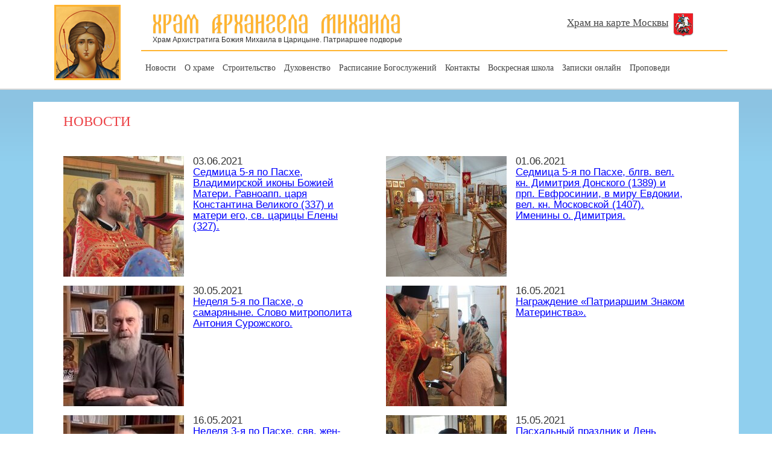

--- FILE ---
content_type: text/html; charset=UTF-8
request_url: http://arh-mihail.ru/news/?news_start=340
body_size: 5313
content:
<!DOCTYPE html>
<html>
	<head>
		<meta http-equiv="X-UA-Compatible" content="IE=edge">
<meta charset="utf-8">
<meta name="viewport" content="width=device-width, initial-scale=1, maximum-scale=1">
<title>Новости | Храм Архангела Михаила</title>
<meta name="description" content="" />
<meta name="keywords" content="" />
<base href="http://arh-mihail.ru/" />
<link rel="icon" href="/img/favicon.ico" type="image/x-icon">	
<link rel="stylesheet" href="css/bootstrap.min.css">
<link rel="stylesheet" href="css/main.css">
<link rel="stylesheet" href="css/jquery.bxslider.css">
<link rel="stylesheet" href="css/colorbox.css">
<script src="http://code.jquery.com/jquery-1.11.1.min.js"></script>
<script src="js/main.js"></script>
<script src="js/jquery.bxslider.min.js"></script>
<script src="js/bootstrap.min.js"></script>
<script src="js/jquery.colorbox-min.js"></script>

<!-- Yandex.Metrika counter -->
<script type="text/javascript" >
    (function (d, w, c) {
        (w[c] = w[c] || []).push(function() {
            try {
                w.yaCounter49705000 = new Ya.Metrika2({
                    id:49705000,
                    clickmap:true,
                    trackLinks:true,
                    accurateTrackBounce:true,
                    webvisor:true
                });
            } catch(e) { }
        });

        var n = d.getElementsByTagName("script")[0],
            s = d.createElement("script"),
            f = function () { n.parentNode.insertBefore(s, n); };
        s.type = "text/javascript";
        s.async = true;
        s.src = "https://mc.yandex.ru/metrika/tag.js";

        if (w.opera == "[object Opera]") {
            d.addEventListener("DOMContentLoaded", f, false);
        } else { f(); }
    })(document, window, "yandex_metrika_callbacks2");
</script>
<noscript><div><img src="https://mc.yandex.ru/watch/49705000" style="position:absolute; left:-9999px;" alt="" /></div></noscript>
<!-- /Yandex.Metrika counter -->
	</head>
	<body>
		<div class="wrapper">
			<div id="header">
    <div class="container header_center">
        <div class="header_center2 row">
            <a href="/" id="logo">
                <img src="/images/logo.png" class="logo_im1" alt="">
            </a>            
            <div class="body_header">
                <div class="top_header">
                    <div class="name_site"><span>Храм Архистратига Божия Михаила в Царицыне. Патриаршее подворье</span></div>
                    
                    <div class="region">
                        <span class="tit" id="to_map">Храм на карте Москвы</span>
                    </div>
                </div>

                <div class="main_menu_bl">
					<div id="menu-icon"></div>
                    <ul class="main_menu clearfix">
						<li>
	<span>Новости</span>
	
</li><li>
	<a href="o-hrame/">О храме</a>
	
</li><li>
	<a href="stroitelstvo2/">Строительство</a>
	
</li><li>
	<a href="duhovenstvo.html">Духовенство</a>
	
</li><li>
	<a href="bogosluzheniya.html">Расписание Богослужений</a>
	
</li><li>
	<a href="kontakty/">Контакты</a>
	
</li><li>
	<a href="voskresnaya-shkola.html">Воскресная школа</a>
	
</li><li>
	<a href="treba-online/">Записки онлайн</a>
	
</li><li>
	<a href="arhiv-propovedej/">Проповеди</a>
	
</li>
					</ul>
                </div>

            </div>
            
        </div>
    </div>
</div>			
			<div class="site-block blue-block clearfix">
			<div class="container ">
				<div class="row">
					<div class="col-sm-12 main_content">
						<h1>Новости</h1>				
						<ul class="main-news">
						<li class="">
	<div class="image">
		<a href="news/sedmica-5-ya-po-pashe-vladimirskoj-ikony-bozhiej-materi.-ravnoapp.-carya-konstantina-velikogo-337-i-materi-ego-sv.-caricy-eleny-3271/" data-type="4393">
			<img src="assets/cache/images/news/12345/20210603/1-200x200-c34.jpg" alt="Седмица 5-я по Пасхе, Владимирской иконы Божией Матери. Равноапп. царя Константина Великого (337) и матери его, св. царицы Елены (327).">
		</a>
	</div>
                                                
	<div class="body_sob">
		<span>03.06.2021</span>

		<p>
			<a class="show_event one_event_window" href="news/sedmica-5-ya-po-pashe-vladimirskoj-ikony-bozhiej-materi.-ravnoapp.-carya-konstantina-velikogo-337-i-materi-ego-sv.-caricy-eleny-3271/" data-type="713">Седмица 5-я по Пасхе, Владимирской иконы Божией Матери. Равноапп. царя Константина Великого (337) и матери его, св. царицы Елены (327).</a>
		</p>
	</div>
</li><li class="">
	<div class="image">
		<a href="news/sedmica-5-ya-po-pashe-blgv.-vel.-kn.-dimitriya-donskogo-1389-i-prp.-evfrosinii-v-miru-evdokii-vel.-kn.-moskovskoj-14071/" data-type="4387">
			<img src="assets/cache/images/news/12345/20210601/1-200x200-b8c.jpg" alt="Седмица 5-я по Пасхе, блгв. вел. кн. Димитрия Донского (1389) и прп. Евфросинии, в миру Евдокии, вел. кн. Московской (1407). Именины о. Димитрия.">
		</a>
	</div>
                                                
	<div class="body_sob">
		<span>01.06.2021</span>

		<p>
			<a class="show_event one_event_window" href="news/sedmica-5-ya-po-pashe-blgv.-vel.-kn.-dimitriya-donskogo-1389-i-prp.-evfrosinii-v-miru-evdokii-vel.-kn.-moskovskoj-14071/" data-type="713">Седмица 5-я по Пасхе, блгв. вел. кн. Димитрия Донского (1389) и прп. Евфросинии, в миру Евдокии, вел. кн. Московской (1407). Именины о. Димитрия.</a>
		</p>
	</div>
</li><li class="">
	<div class="image">
		<a href="news/nedelya-5-ya-po-pashe-o-samaryanyne.-slovo-mitropolita-antoniya-surozhskogo/" data-type="4380">
			<img src="assets/cache/images/news/surozhskij-antonij-200x200-c16.jpg" alt="Неделя 5-я по Пасхе, о самаряныне. Слово митрополита Антония Сурожского.">
		</a>
	</div>
                                                
	<div class="body_sob">
		<span>30.05.2021</span>

		<p>
			<a class="show_event one_event_window" href="news/nedelya-5-ya-po-pashe-o-samaryanyne.-slovo-mitropolita-antoniya-surozhskogo/" data-type="713">Неделя 5-я по Пасхе, о самаряныне. Слово митрополита Антония Сурожского.</a>
		</p>
	</div>
</li><li class="">
	<div class="image">
		<a href="news/nagrazhdenie-patriarshim-znakom-materinstva/" data-type="4371">
			<img src="assets/cache/images/news/12345/20210516/img_1530-200x200-79c.jpg" alt="Награждение «Патриаршим Знаком Материнства».">
		</a>
	</div>
                                                
	<div class="body_sob">
		<span>16.05.2021</span>

		<p>
			<a class="show_event one_event_window" href="news/nagrazhdenie-patriarshim-znakom-materinstva/" data-type="713">Награждение «Патриаршим Знаком Материнства».</a>
		</p>
	</div>
</li><li class="">
	<div class="image">
		<a href="news/nedelya-3-ya-po-pashe-svv.-zhen-mironosic.-slovo-mitropolita-antoniya-surozhskogo/" data-type="4361">
			<img src="assets/cache/images/news/surozhskij-antonij-200x200-c16.jpg" alt="Неделя 3-я по Пасхе, свв. жен-мироносиц. Слово митрополита Антония Сурожского.">
		</a>
	</div>
                                                
	<div class="body_sob">
		<span>16.05.2021</span>

		<p>
			<a class="show_event one_event_window" href="news/nedelya-3-ya-po-pashe-svv.-zhen-mironosic.-slovo-mitropolita-antoniya-surozhskogo/" data-type="713">Неделя 3-я по Пасхе, свв. жен-мироносиц. Слово митрополита Антония Сурожского.</a>
		</p>
	</div>
</li><li class="">
	<div class="image">
		<a href="news/pashalnyj-prazdnik-v-voskresnoj-shkole/" data-type="4366">
			<img src="assets/cache/images/news/12345/20210515/1-200x200-e94.jpg" alt="Пасхальный праздник и День Победы в Воскресной школе.">
		</a>
	</div>
                                                
	<div class="body_sob">
		<span>15.05.2021</span>

		<p>
			<a class="show_event one_event_window" href="news/pashalnyj-prazdnik-v-voskresnoj-shkole/" data-type="713">Пасхальный праздник и День Победы в Воскресной школе.</a>
		</p>
	</div>
</li><li class="">
	<div class="image">
		<a href="news/sedmica-2-ya-po-pashe.-pominovenie-usopshih.-radonica.propoved/" data-type="4351">
			<img src="assets/cache/images/news/12345/20210511/1-200x200-1a8.jpg" alt="Седмица 2-я по Пасхе. Поминовение усопших. Радоница.(+Проповедь).">
		</a>
	</div>
                                                
	<div class="body_sob">
		<span>11.05.2021</span>

		<p>
			<a class="show_event one_event_window" href="news/sedmica-2-ya-po-pashe.-pominovenie-usopshih.-radonica.propoved/" data-type="713">Седмица 2-я по Пасхе. Поминовение усопших. Радоница.(+Проповедь).</a>
		</p>
	</div>
</li><li class="">
	<div class="image">
		<a href="news/nedelya-2-ya-po-pashe-antipasha-apostola-fomy.-pominovenie-usopshih-voinov.propoved/" data-type="4340">
			<img src="assets/cache/images/news/12345/20210509/1-200x200-456.jpg" alt="Неделя 2-я по Пасхе (Антипасха), апостола Фомы. Поминовение усопших воинов.(+Проповедь).">
		</a>
	</div>
                                                
	<div class="body_sob">
		<span>09.05.2021</span>

		<p>
			<a class="show_event one_event_window" href="news/nedelya-2-ya-po-pashe-antipasha-apostola-fomy.-pominovenie-usopshih-voinov.propoved/" data-type="713">Неделя 2-я по Пасхе (Антипасха), апостола Фомы. Поминовение усопших воинов.(+Проповедь).</a>
		</p>
	</div>
</li><li class="">
	<div class="image">
		<a href="news/svetlaya-sedmica-sploshnaya.-subbota-svetloj-sedmicy.-apostola-i-evangelista-marka-63.propoved/" data-type="4336">
			<img src="assets/cache/images/news/12345/20210508/1-200x200-348.jpg" alt="Светлая седмица – сплошная. Суббота Светлой седмицы. Апостола и Евангелиста Марка (63).(+Проповедь).">
		</a>
	</div>
                                                
	<div class="body_sob">
		<span>08.05.2021</span>

		<p>
			<a class="show_event one_event_window" href="news/svetlaya-sedmica-sploshnaya.-subbota-svetloj-sedmicy.-apostola-i-evangelista-marka-63.propoved/" data-type="713">Светлая седмица – сплошная. Суббота Светлой седмицы. Апостола и Евангелиста Марка (63).(+Проповедь).</a>
		</p>
	</div>
</li><li class="">
	<div class="image">
		<a href="news/svetlaya-sedmica-sploshnaya.-chetverg-svetloj-sedmicy.-vmch.-georgiya-pobedonosca-303.propoved/" data-type="4331">
			<img src="assets/cache/images/news/12345/20210506/1-200x200-7c5.jpg" alt="Светлая седмица – сплошная. Четверг Светлой седмицы. Вмч. Георгия Победоносца (303).(+Проповедь).">
		</a>
	</div>
                                                
	<div class="body_sob">
		<span>06.05.2021</span>

		<p>
			<a class="show_event one_event_window" href="news/svetlaya-sedmica-sploshnaya.-chetverg-svetloj-sedmicy.-vmch.-georgiya-pobedonosca-303.propoved/" data-type="713">Светлая седмица – сплошная. Четверг Светлой седмицы. Вмч. Георгия Победоносца (303).(+Проповедь).</a>
		</p>
	</div>
</li><li class="">
	<div class="image">
		<a href="news/svetlaya-sedmica-sploshnaya.-vtornik-svetloj-sedmicy.-iverskoj-ikony-bozhiej-materi1/" data-type="4323">
			<img src="assets/cache/images/news/12345/20210504/1-200x200-65e.jpg" alt="Светлая седмица – сплошная. Вторник Светлой седмицы. Иверской иконы Божией Матери.(+Проповедь).">
		</a>
	</div>
                                                
	<div class="body_sob">
		<span>04.05.2021</span>

		<p>
			<a class="show_event one_event_window" href="news/svetlaya-sedmica-sploshnaya.-vtornik-svetloj-sedmicy.-iverskoj-ikony-bozhiej-materi1/" data-type="713">Светлая седмица – сплошная. Вторник Светлой седмицы. Иверской иконы Божией Матери.(+Проповедь).</a>
		</p>
	</div>
</li><li class="">
	<div class="image">
		<a href="news/pashalnoe-poslanie-svyatejshego-patriarha-kirilla1/" data-type="4319">
			<img src="assets/cache/images/news/patriarh-200x200-2c0.jpeg" alt="Пасхальное обращение Святейшего Патриарха Кирилла.">
		</a>
	</div>
                                                
	<div class="body_sob">
		<span>02.05.2021</span>

		<p>
			<a class="show_event one_event_window" href="news/pashalnoe-poslanie-svyatejshego-patriarha-kirilla1/" data-type="713">Пасхальное обращение Святейшего Патриарха Кирилла.</a>
		</p>
	</div>
</li><li class="">
	<div class="image">
		<a href="news/svetloe-hristovo-voskresenie.-pasha/" data-type="4314">
			<img src="assets/cache/images/news/12345/20210502/33-200x200-6fc.jpg" alt="СВЕТЛОЕ ХРИСТОВО ВОСКРЕСЕНИЕ. ПАСХА.">
		</a>
	</div>
                                                
	<div class="body_sob">
		<span>02.05.2021</span>

		<p>
			<a class="show_event one_event_window" href="news/svetloe-hristovo-voskresenie.-pasha/" data-type="713">СВЕТЛОЕ ХРИСТОВО ВОСКРЕСЕНИЕ. ПАСХА.</a>
		</p>
	</div>
</li><li class="">
	<div class="image">
		<a href="news/osvyashhenie-kulichej2/" data-type="4309">
			<img src="assets/cache/images/news/12345/202105011/1-200x200-349.jpg" alt="Освящение куличей.">
		</a>
	</div>
                                                
	<div class="body_sob">
		<span>01.05.2021</span>

		<p>
			<a class="show_event one_event_window" href="news/osvyashhenie-kulichej2/" data-type="713">Освящение куличей.</a>
		</p>
	</div>
</li><li class="">
	<div class="image">
		<a href="news/strastnaya-sedmica.-velikaya-subbota..propoved/" data-type="4305">
			<img src="assets/cache/images/news/12345/20210501/1-200x200-a3b.jpg" alt="Страстная седмица. Великая Суббота.(+Проповедь).">
		</a>
	</div>
                                                
	<div class="body_sob">
		<span>01.05.2021</span>

		<p>
			<a class="show_event one_event_window" href="news/strastnaya-sedmica.-velikaya-subbota..propoved/" data-type="713">Страстная седмица. Великая Суббота.(+Проповедь).</a>
		</p>
	</div>
</li><li class="">
	<div class="image">
		<a href="news/strastnaya-sedmica.-velikaya-pyatnica.-vospominanie-svyatyh-spasitelnyh-strastej-gospoda-nashego-iisusa-hrista.propoved/" data-type="4301">
			<img src="assets/cache/images/news/12345/20210430/1-200x200-cae.jpg" alt="Страстная седмица. Великая Пятница. Воспоминание Святых спасительных Страстей Господа нашего Иисуса Христа. Чин Погребения.(+Проповедь).">
		</a>
	</div>
                                                
	<div class="body_sob">
		<span>30.04.2021</span>

		<p>
			<a class="show_event one_event_window" href="news/strastnaya-sedmica.-velikaya-pyatnica.-vospominanie-svyatyh-spasitelnyh-strastej-gospoda-nashego-iisusa-hrista.propoved/" data-type="713">Страстная седмица. Великая Пятница. Воспоминание Святых спасительных Страстей Господа нашего Иисуса Христа. Чин Погребения.(+Проповедь).</a>
		</p>
	</div>
</li><li class="">
	<div class="image">
		<a href="news/posledovaniya-svyatyh-strastej-gospoda-nashego-iisusa-hrista-chin-12-evangelij.propoved/" data-type="4296">
			<img src="assets/cache/images/news/12345/202104291/1-200x200-9e1.jpg" alt="Последования Святых Страстей Господа нашего Иисуса Христа (чин 12 Евангелий).(+Проповедь).">
		</a>
	</div>
                                                
	<div class="body_sob">
		<span>29.04.2021</span>

		<p>
			<a class="show_event one_event_window" href="news/posledovaniya-svyatyh-strastej-gospoda-nashego-iisusa-hrista-chin-12-evangelij.propoved/" data-type="713">Последования Святых Страстей Господа нашего Иисуса Христа (чин 12 Евангелий).(+Проповедь).</a>
		</p>
	</div>
</li><li class="">
	<div class="image">
		<a href="news/strastnaya-sedmica.-velikij-chetverg.-vospominanie-tajnoj-vecheri.propoved1/" data-type="4291">
			<img src="assets/cache/images/news/12345/20210429/1-200x200-649.jpg" alt="Страстная седмица. Великий Четверг. Воспоминание Тайной Вечери.(+Проповедь).">
		</a>
	</div>
                                                
	<div class="body_sob">
		<span>29.04.2021</span>

		<p>
			<a class="show_event one_event_window" href="news/strastnaya-sedmica.-velikij-chetverg.-vospominanie-tajnoj-vecheri.propoved1/" data-type="713">Страстная седмица. Великий Четверг. Воспоминание Тайной Вечери.(+Проповедь).</a>
		</p>
	</div>
</li><li class="">
	<div class="image">
		<a href="news/strastnaya-sedmica.-velikaya-sreda.propoved2/" data-type="4286">
			<img src="assets/cache/images/news/12345/20210428/2-200x200-eff.jpg" alt="Страстная седмица. Великая Среда.(Проповедь).">
		</a>
	</div>
                                                
	<div class="body_sob">
		<span>28.04.2021</span>

		<p>
			<a class="show_event one_event_window" href="news/strastnaya-sedmica.-velikaya-sreda.propoved2/" data-type="713">Страстная седмица. Великая Среда.(Проповедь).</a>
		</p>
	</div>
</li><li class="">
	<div class="image">
		<a href="news/strastnaya-sedmica.-velikij-vtornik.propoved1/" data-type="4282">
			<img src="assets/cache/images/news/12345/20210428/1-200x200-1dc.jpg" alt="Страстная седмица. Великий Вторник.(Проповедь).">
		</a>
	</div>
                                                
	<div class="body_sob">
		<span>27.04.2021</span>

		<p>
			<a class="show_event one_event_window" href="news/strastnaya-sedmica.-velikij-vtornik.propoved1/" data-type="713">Страстная седмица. Великий Вторник.(Проповедь).</a>
		</p>
	</div>
</li>
						</ul>
						<div class="pagination">
							<a href="/news/?news_start=320" class="ditto_previous_link">&lt; назад</a><a class='ditto_page' href='/news/'>1</a><a class='ditto_page' href='/news/?news_start=20'>2</a><a class='ditto_page' href='/news/?news_start=40'>3</a><a class='ditto_page' href='/news/?news_start=60'>4</a><a class='ditto_page' href='/news/?news_start=80'>5</a><a class='ditto_page' href='/news/?news_start=100'>6</a><a class='ditto_page' href='/news/?news_start=120'>7</a><a class='ditto_page' href='/news/?news_start=140'>8</a><a class='ditto_page' href='/news/?news_start=160'>9</a><a class='ditto_page' href='/news/?news_start=180'>10</a><a class='ditto_page' href='/news/?news_start=200'>11</a><a class='ditto_page' href='/news/?news_start=220'>12</a><a class='ditto_page' href='/news/?news_start=240'>13</a><a class='ditto_page' href='/news/?news_start=260'>14</a><a class='ditto_page' href='/news/?news_start=280'>15</a><a class='ditto_page' href='/news/?news_start=300'>16</a><a class='ditto_page' href='/news/?news_start=320'>17</a><span class='ditto_currentpage'>18</span><a class='ditto_page' href='/news/?news_start=360'>19</a><a class='ditto_page' href='/news/?news_start=380'>20</a><a class='ditto_page' href='/news/?news_start=400'>21</a><a class='ditto_page' href='/news/?news_start=420'>22</a><a class='ditto_page' href='/news/?news_start=440'>23</a><a class='ditto_page' href='/news/?news_start=460'>24</a><a class='ditto_page' href='/news/?news_start=480'>25</a><a class='ditto_page' href='/news/?news_start=500'>26</a><a class='ditto_page' href='/news/?news_start=520'>27</a><a class='ditto_page' href='/news/?news_start=540'>28</a><a class='ditto_page' href='/news/?news_start=560'>29</a><a class='ditto_page' href='/news/?news_start=580'>30</a><a class='ditto_page' href='/news/?news_start=600'>31</a><a class='ditto_page' href='/news/?news_start=620'>32</a><a class='ditto_page' href='/news/?news_start=640'>33</a><a class='ditto_page' href='/news/?news_start=660'>34</a><a class='ditto_page' href='/news/?news_start=680'>35</a><a class='ditto_page' href='/news/?news_start=700'>36</a><a class='ditto_page' href='/news/?news_start=720'>37</a><a class='ditto_page' href='/news/?news_start=740'>38</a><a class='ditto_page' href='/news/?news_start=760'>39</a><a class='ditto_page' href='/news/?news_start=780'>40</a><a class='ditto_page' href='/news/?news_start=800'>41</a><a href="/news/?news_start=360" class="ditto_next_link">далее &gt;</a>
						</div>  

						
					</div>
				</div>
			</div>
			</div>
			
			
			
			<div class="hidden-lg hidden-md mobile-pay">
			<div class="title">финансовая поддержка строительства храма</div>
                <div class="text_block_pom">
                    <p>Вы можете адресно поддержать данный проект, сделав электронный денежный перевод.</p>
                    <p>Если Вы хотите поддержать конкретную инициативу, пожалуйста, укажите её  в назначени платежа.</p>
                    <div class="readme_pom"><a class="finance_help_page" href="javascript:void(0)">Подробнее о расходах организации</a></div>
                </div>
	<div class="perechus">
                    <span>Перечислить:</span>
                    <div class="pom_poek">                        
                        <form action="/donate.php" method="post">                            
							<input type="text" name="OutSum" class="perechus_txt" value="1000">
                            <input type="submit" class="but_per" value="Помочь проекту">
                        </form>
                    </div>
                </div>
		</div> 
<div id="financial" class="finansova_pom">
    <div class="finansova_pom2">
		
        <div class="finansova_pom_center">
			<div class="left_pom"><a name="help"></a>
                <div class="title">финансовая поддержка строительства храма</div>
                <div class="text_block_pom">
                    <p>Вы можете адресно поддержать данный проект, сделав электронный денежный перевод.</p>
                    <p>Если Вы хотите поддержать конкретную инициативу, пожалуйста, укажите её  в назначени платежа.</p>
                    <div class="readme_pom"><a class="finance_help_page" href="javascript:void(0)">Подробнее о расходах организации</a></div>
                </div>
            </div><!--left_pom-->
           <div class="right_pom">
                <!--<div class="sobrano"><span>Собрано:</span> <strong><b></b>2,568,662</strong></div>-->
                <div class="perechus">
                    <span>Перечислить:</span>
                    <div class="pom_poek">                        
                        <form action="/donate.php" method="post">                            
							<input type="text" name="OutSum" class="perechus_txt" value="1000">
                            <input type="submit" class="but_per" value="Помочь проекту">
                        </form>
                    </div>
                </div>
                <div class="isons_plat">
                    <a class="i1">&nbsp;</a>
                    <a class="i2">&nbsp;</a>
                    <a class="i3">&nbsp;</a>
                    <a class="i4">&nbsp;</a>
                    <a class="i5">&nbsp;</a>
                    <a class="i6">&nbsp;</a>
                    <a class="i7">&nbsp;</a>
                    <a class="i8">&nbsp;</a>
                </div>
            </div>
        </div>
    </div>
</div>

			<div id="footer">
    <div id="footer2">
        <div class="block_fot1">
            <a href="/" id="logo_footer">
                <img src="/images/logo_footer.png" alt="">
            </a>
            
            <div class="text_copy">
                <p>Все авторские и исключительные права в рамках 
                    проекта защищены в соответствии с положениями 4 части Гражданского Кодекса Российской Федерации. </p>
            </div>
        </div>
        
<div class="block_fot2">
            <div class="tit">Социальные сети</div>
            <div class="list_soc2">
                <a href="#" class="s1">&nbsp;</a>
                <a href="#" class="s2">&nbsp;</a>
                <a href="#" class="s3">&nbsp;</a>
                <a href="#" class="s4">&nbsp;</a>
                <a href="#" class="s5">&nbsp;</a>
                <a href="#" class="s6">&nbsp;</a>
                <a href="#" class="s7">&nbsp;</a>
                <a href="#" class="s8">&nbsp;</a>
            </div>
        </div>
        

    </div>
</div>
		</div>	
	</body>
</html>

--- FILE ---
content_type: text/css
request_url: http://arh-mihail.ru/css/main.css
body_size: 15961
content:
@font-face {
	font-family: 'Conv_PTSans';
	src: url('font/PTS75F_W.eot');
	src: local('☺'), url('/font/PTS75F_W.woff') format('woff'), url('/font/PTS75F_W.ttf') format('truetype'), url('/font/PTS75F_W.svg') format('svg');
	font-weight: normal;
	font-style: normal;
}

@font-face {
	font-family: 'Conv_PTSans_r';
	src: url('font/PTC55F_W.eot');
	src: local('☺'), url('/font/PTC55F_W.woff') format('woff'), url('/font/PTC55F_W.ttf') format('truetype'), url('/font/PTC55F_W.svg') format('svg');
	font-weight: normal;
	font-style: normal;
}

@font-face {
	font-family: 'Conv_PTSans_n';
	src: url('font/PTN77F_W.eot');
	src: local('☺'), url('/font/PTN77F_W.woff') format('woff'), url('/font/PTN77F_W.ttf') format('truetype'), url('/font/PTN77F_W.svg') format('svg');
	font-weight: normal;
	font-style: normal;
}



body, div, dl, dt, dd, ul, ol, li, h1, h2, h3, h4, h5, h6, pre, form, fieldset, input, textarea, p, blockquote, th, td {
	margin: 0;
	padding: 0;
}
table {
	border-collapse: collapse;
	border-spacing: 0;
}
fieldset, img {
	border: 0;
}
address, caption, cite, code, dfn, em, strong, th, var {

}
ol, ul {
	list-style: none;
}
caption, th {

}
h1, h2, h3, h4, h5, h6 {
	font-size: 100%;
	font-weight: normal;
}
q:before, q:after {
	content: '';
}
abbr, acronym {
	border: 0;
}
html {
	height: 100%;
}
body {
	font: 12px/18px Arial, Tahoma, Verdana, sans-serif;
	width: 100%;
	height: 100%;
}
a {
	color: blue;
	outline: none;
	text-decoration: underline;
}
a:hover {
	text-decoration: none;
}
p {
	margin: 0;
}
img {
	border: none;
}
input {
	vertical-align: middle;
}
input:focus,
textarea:focus {
	outline:none;
}
#wrapper {
	margin: 0 auto;
	min-height: 100%;
	height: auto !important;
	height: 100%;
}

/* Header
-----------------------------------------------------------------------------*/
#header {
	height: 147px;
	background: #fff;
	margin:0 auto;
}

/* Middle
-----------------------------------------------------------------------------*/
#content {
	padding: 0 0 240px;
}


/* Footer
-----------------------------------------------------------------------------*/
#footer {

	height: 240px;
	background:#8fceee;
	position: relative;
	border-top:solid 1px #79bcdf;
	-moz-box-shadow:inset 0px 0px 11px rgba(0,0,0,0.1);
	-webkit-box-shadow:inset 0px 0px 11px rgba(0,0,0,0.1);
	box-shadow:inset 0px 0px 11px rgba(0,0,0,0.1);
}

.clear {
	display:block;
	clear:both;	
}
.header_center2 {
	margin:0 -11px 0 0;
	padding:8px 0 0 0;
}
#logo {
	display:block;
	width:110px;
	height:125px;
	float:left;
	margin-right:24px;
	margin-left:20px;
}

.body_header {
	margin-left:164px;
	margin-right: 15px;
	zoom:1;
	*width:auto;
}
.top_header {
	max-height: 70px;
	height: 70px;
}
.slides_epigraph{
   color: #ffffff;
    font-family: "Roboto Condensed";
    font-size: 16px;
    font-weight: 400;
    line-height: 50px;
    margin-left: 40px;
    /*position: absolute;*/
    text-align: center;
    text-shadow: 0 1px 1px rgba(9, 40, 59, 0.5);
    text-transform: uppercase;
    width: 593px;
}
.name_site{
    background: url("/images/name.png") no-repeat scroll 0 0 rgba(0, 0, 0, 0);
    float: left;
    height: 21px;
    margin: 16px 0 0 19px;
    padding-top: 33px;
    width: 435px;
		}
	.region {
		text-align: right;
		    margin: 0 28px 0 455px;
    padding-top: 13px;
	}
	span.tit {
		text-decoration:underline;
		cursor:pointer;
		display:block;
		font-family:"Roboto";
		font-size:17px;
		color:#434343;
		font-weight:300;
		margin-right:20px;
		line-height:34px;
		position: relative;
    	padding-right: 50px;
	}
	span.tit:after {
		content: '';
		display:block;
		font-size:17px;
		color:#ed1c24;
		text-transform:uppercase;
		font-family:"Roboto";
		font-weight:400;
		float:left;
		height:40px;
		padding:0 0 0 42px;
		background:url(/images/gerb.png) left 1px no-repeat;
		line-height:36px;
		position: absolute;
		top:0;
		right: 0;

	}
	.region strong a {
		color:#ed1c24;
	}
	.search_site {
		float:right;
		margin-right:11px;
	}
	.input_search {
		width:167px;
		height:33px;
		border:solid 1px #ebebeb;
		overflow:hidden;
	}
	.txt_search {
		width:123px;
		height:33px;
		float:left;
		border:none;
		background:none;
		padding:0 0 0 10px;
		font-size:15px;
		color:#7e7e7e;
		font-family:"Roboto";
		font-weight:400;
		line-height:33px;
	}
	.search_but {
		width:28px;
		height:33px;
		float:right;
		border:none;
		background:url(/images/icons.png) left -285px no-repeat;
		cursor:pointer;
	}
.main_menu_bl {
	padding-top:5px;
			height: 62px;
overflow: hidden;
}
.main_menu {
/*	height:62px;*/
	border-top:solid 2px #ffb431;
	padding:0 0 0 0px;
}
	.main_menu:after {
		display:block;
		clear:both;	
	}
	.main_menu li {
		float:left;
		font-size:18px;
		color:#434343;
		font-family:"Roboto";
	}
	.main_menu li a,.main_menu li span {
		display:block;
		height:62px;
		color:#434343;
		text-decoration:none;
		padding:0 7px;
		line-height:55px;
		font-weight:300;
		zoom:1;
		behavior: url(PIE.htc);
		*position:relative;
		*behavior: /**/
	}
	.main_menu_ie li a {
		padding:0 21px;
	}
	.main_menu li a.active,
	.main_menu li a:hover {
		border-top:solid 7px #ffb431;
		margin-top:-7px;
		-moz-box-shadow:0px 0px 0px rgba(0,0,0,1);
		-webkit-box-shadow:0px 0px 0px rgba(0,0,0,1);
		box-shadow:0px 0px 30px rgba(0,0,0,0.1);
		color:#ff9731;
	}
	.main_menu li:hover .sub_main_menu{display: block;}
	.sub_main_menu li a{
		border-top:solid 2px #ffb431;
		/*margin-top:-7px;*/
		-moz-box-shadow:0px 0px 0px rgba(0,0,0,1);
		-webkit-box-shadow:0px 0px 0px rgba(0,0,0,1);
		box-shadow:0px 0px 30px rgba(0,0,0,0.1);
		color:#ff9731;}
.block_top_con_bl {
	background:url(/images/slider_sobut_block_rep.jpg) left top repeat-x;
	border-top:solid 1px #81bedd;
	border-bottom:solid 1px #81bedd;
}
.block_top_con_bl2 {
	background:url(/images/slider_sobut_block.jpg) center top no-repeat;
}
.block_top_con {
	min-height:594px;
}
	.block_top_center {
		width:1100px;
		margin:0 auto;
	}
	.left_slider {
		width:677px;
		float:left;
		padding-top:28px;
	}
	.sobutija {
		float:left;
		margin-left:47px;
		width:374px;
		padding:28px 0 0 0;
	}
	.sobutija .title {
		font-size:40px;
		color:#ffffff;
		text-transform:uppercase;
		font-family:"Roboto Condensed";
		font-weight:400;
		text-shadow:0px 1px 1px rgba(9,40,59,0.5);
		line-height:50px;
		margin-bottom:21px;
	}
	.cont_sobut {
		margin-bottom:49px;
		overflow:auto;
		height:435px;
		padding:10px 0 0 0;
	}
	.cont_sobut:focus,
	.jspContainer:focus	{
		outline:none;
	}
	.list_sobut {
		padding: 20px 0;
		background: #d7d7d7;
	}
	.list_sobut li{
		background: #d7d7d7;
		border-top:1px solid #fff;
		border-bottom:1px solid #fff;
		padding:9px 10px 12px 17px;
		margin:10px 0;
	}
	.list_sobut li:hover{
		    background: #e1e1e1;
	}
	.list_sobut li.active:hover{
		   background: #4eaddc; /* Old browsers */
		background: -moz-linear-gradient(top,  #4eaddc 0%, #91cfec 100%); /* FF3.6-15 */
		background: -webkit-linear-gradient(top,  #4eaddc 0%,#91cfec 100%); /* Chrome10-25,Safari5.1-6 */
		background: linear-gradient(to bottom,  #4eaddc 0%,#91cfec 100%); /* W3C, IE10+, FF16+, Chrome26+, Opera12+, Safari7+ */
		filter: progid:DXImageTransform.Microsoft.gradient( startColorstr='#4eaddc', endColorstr='#91cfec',GradientType=0 );
	}
	.list_sobut li.active {
		
		background: #4eaddc; /* Old browsers */
		background: -moz-linear-gradient(top,  #4eaddc 0%, #91cfec 100%); /* FF3.6-15 */
		background: -webkit-linear-gradient(top,  #4eaddc 0%,#91cfec 100%); /* Chrome10-25,Safari5.1-6 */
		background: linear-gradient(to bottom,  #4eaddc 0%,#91cfec 100%); /* W3C, IE10+, FF16+, Chrome26+, Opera12+, Safari7+ */
		filter: progid:DXImageTransform.Microsoft.gradient( startColorstr='#4eaddc', endColorstr='#91cfec',GradientType=0 ); /* IE6-9 */

		padding:9px 10px 12px 17px;
		border:0;
		position: relative;
	}
	.list_sobut li.active:before{
		content: '';
		position:absolute;
		width:20px;
		height:101px;
		display:block;
		left:-20px;
		top:0px;
		background:url(/images/active_contac_str.png) no-repeat;
	}
	.list_sobut li .image {
		float:left;
		width:84px;
		height:84px;
		-moz-box-shadow:0px 1px 1px rgba(43,78,102,0.36);
		-webkit-box-shadow:0px 1px 1px rgba(43,78,102,0.36);
		box-shadow:0px 1px 1px rgba(43,78,102,0.36);
		zoom:1;
		behavior: url(PIE.htc);
                overflow: hidden;
	}
	.list_sobut .body_sob {
		margin:0 13px 0 102px;
		height: 84px;
	}
	.list_sobut .body_sob span {
		background:url(/images/date.jpg) no-repeat scroll;
		width:142px;
		height:20px;
		display:block;
		font-size:13px;
		color:#434343;
		font-family:"Roboto";
		font-weight:400;
		line-height:20px;
		margin:-0 0 7px -18px;
		padding-left:18px;
	}
	.list_sobut .body_sob p {
		font-size:14px;
		color:#ffffff;
		line-height:19px;
		text-shadow:0px 1px 1px rgba(9,40,59,0.55);
		font-family:"Roboto";
		font-weight:400;
	}
	.list_sobut .body_sob p a {
		color:#ffffff;
		text-decoration:none;
	}
	.list_sobut .body_sob p a:hover {
		text-decoration:underline;	
	}
	.select_reg {
		float:left;
		padding-right:23px;
		background:url(/images/line_sel.png) right 7px no-repeat;
		margin-right:11px;
		font-size:17px;
		color:#313131;
		font-family:"Roboto Condensed";
		font-weight:400px;
		text-transform:uppercase;
		line-height:25px;
	}
	.select_reg a {
		color:#313131;
	}
	.federal {
		float:left;
		font-size:17px;
		color:#ffffff;
		line-height:25px;
		font-family:"Roboto Condensed";
		font-weight:400px;
		text-shadow: 0 1px 1px rgba(9, 40, 59, 0.55);
		text-transform:uppercase;
	}
	.federal a {
		color:#ffffff;
	}
.jspContainer
	{
		overflow: hidden;
		position: relative;
	}
	.jspPane
	{
		position: absolute;
	}
	.jspVerticalBar
	{
		position: absolute;
		top: 0;
		right: 0;
		width: 7px;
		height: 100%;
		background: #6dc5eb;
	}
	.jspHorizontalBar
	{
		position: absolute;
		bottom: 0;
		left: 0;
		width: 100%;
		height: 16px;
		background: red;
	}
	.jspVerticalBar *,
	.jspHorizontalBar *
	{
		margin: 0;
		padding: 0;
	}
	.jspCap
	{
		display: none;
	}
	.jspHorizontalBar .jspCap
	{
		float: left;
	}
	.jspTrack
	{
		background: #6dc5eb;
		position: relative;
	}
	.jspDrag
	{
		background: #e9e9e9;
		position: relative;
		top: 0;
		left: 0;
		cursor: pointer;
		border-bottom:solid 1px #4c94b8;
	}
	.jspHorizontalBar .jspTrack,
	.jspHorizontalBar .jspDrag
	{
		float: left;
		height: 100%;
	}
	.jspArrow
	{
		background: #50506d;
		text-indent: -20000px;
		display: block;
		cursor: pointer;
	}
	.jspArrow.jspDisabled
	{
		cursor: default;
		background: #80808d;
	}
	.jspVerticalBar .jspArrow
	{
		height: 16px;
	}
	.jspHorizontalBar .jspArrow
	{
		width: 16px;
		float: left;
		height: 100%;
	}
	.jspVerticalBar .jspArrow:focus
	{
		outline: none;
	}
	.jspCorner
	{
		background: #eeeef4;
		float: left;
		height: 100%;
	}
	* html .jspCorner
	{
		margin: 0 -3px 0 0;
	}
#slides {
	position:relative;
	margin-top:50px;
	padding:0 0 0 40px;	
}
	.el_slider {
		width:613px;	
		
	}
	.slidesContainer {
		width:593px !important;
		min-height:430px;
		height:430px;
		padding:0 1px;
		margin-bottom:24px;
	}
	.slidesControl {
		width:593px !important;
		min-height:480px;
	}
	#slides .slidesNext,
	#slides .slidesPrevious {
		position:absolute;
		top:200px;
		width:23px;
		height:84px;
		display:block;
		z-index:2;
		overflow:hidden;
		background-image:url(/images/slider_buttons.png);
		background-repeat: no-repeat;
	}
	#slides .slidesPrevious {
		left:0px;
		background-position:left top;
	}
	#slides .slidesNext {
		right:0px;
		background-position:left bottom;
	}
	.slidesPagination {
		margin-top: -20px;
	        text-align: center;
	}
	.slidesPagination li {
		display: inline-block;
		list-style: none outside none;
		margin: 0 1px;
	}
	.slidesPagination li a {
		display:block;
		width:27px;
		height:26px;
		overflow:hidden;
		background:url(/images/slider_indek.png) left top no-repeat;
		text-decoration:none;
	}
	.slidesPagination li.slidesCurrent a {
		background-position:left bottom;
	}
.title_slider {
	font-size:40px;
	color:#fff;
	font-family:"Roboto Condensed";
	font-weight:400;
	text-transform:uppercase;
	line-height:50px;
	text-shadow:0px 1px 1px rgba(9,40,58,0.55);
	margin-bottom:23px;
}
.video {
	width:593px;
	height:336px;
	position:relative;
	-moz-box-shadow:0px 1px 2px rgba(0,0,0,0.3);
	-webkit-box-shadow:0px 1px 2px rgba(0,0,0,0.3);
	box-shadow:0px 1px 2px rgba(0,0,0,0.3);
	zoom:1;
	behavior: url(PIE.htc);
}
.video img {
	position:relative;
	z-index:1;
}
.video .play {
	position:absolute;
	z-index:2;
	display:block;
	text-decoration:none;
	width:87px;
	height:88px;
	background:url(/images/icons.png) left -41px no-repeat;
	left:50%;
	top:50%;
	margin:-44px 0 0 -44px;
}
.text_slider {
	font-size:15px;
	color:#313131;
	font-family:"Roboto";
	font-weight:300;
	line-height:18px;
	padding:13px 0 0 10px;
}

.stan_uchasnik {
	-moz-box-shadow:inset 0px 0px 24px rgba(0,0,0,0.17);
	-webkit-box-shadow:inset 0px 0px 24px rgba(0,0,0,0.17);
	box-shadow: inset 0px 0px 24px rgba(0,0,0,0.17);
	background:url(/images/hram.png) no-repeat scroll center top;
	zoom:1;
	behavior: url(PIE.htc);
}
	.stan_uchasnik_center {
		width:1100px;
		margin:0 auto;
		padding:26px 0 83px 0;
	}
	.stan_uchasnik_center .title {
		font-size:40px;
		color:#ffb431;
		float:left;
		font-family:"Roboto Condensed";
		font-weight:400;
		text-transform:uppercase;
		line-height:50px;
		text-shadow:1px 1px 1px #d4d4d4;
	}
	.text_uchast {
		width:545px;
		float:right;
		font-size:17px;
		color:#434343;
		font-family:"Roboto";
		font-weight:300;
		line-height:21px;
		text-align:right;
		padding-top:5px;
	}
	.blocks_number_uch {
		padding:52px 0 0 0;
		zoom:1;
	}
	.block_uch {
		float:left;		
		height:200px;
		margin-bottom:9px;
	}
	.block_uch1{width:309px;margin-right:9px;}
	.block_uch2{width:460px;margin-right:9px;}
	.block_uch3{width:310px;}
	.block_uch4{width:309px;margin-right:9px;}
	.block_uch5{width:310px;margin-right:9px;}
	.block_uch6{width:460px;}

		.number_uch{
			display:block;
			position:relative;
			text-decoration:none;
			color:#fff;
			
			}
		.number1_uch {
			width:309px;
			height:200px;
			background:url(/images/opac_1.png) repeat scroll;
			-moz-box-shadow:1px 1px 1px rgba(129,92,135,0.6);
			-webkit-box-shadow:1px 1px 1px rgba(129,92,135,0.6);
			box-shadow:1px 1px 1px rgba(129,92,135,0.6);
			zoom:1;
			behavior: url(PIE.htc);
		}
		.number2_uch {
			width:460px;
			height:200px;
			background:url(/images/opac_2.png) repeat scroll;
			-moz-box-shadow:px 1px 1px rgba(105,125,170,0.6);
			-webkit-box-shadow:px 1px 1px rgba(105,125,170,0.6);
			box-shadow:1px 1px 1px rgba(105,125,170,0.6);
			zoom:1;
			behavior: url(PIE.htc);
		}
		.number3_uch {
			width:310px;
			height:200px;
			background:url(/images/opac_3.png) repeat scroll;
			-moz-box-shadow:1px 1px 1px rgba(129,92,135,0.6);
			-webkit-box-shadow:1px 1px 1px rgba(129,92,135,0.6);
			box-shadow:1px 1px 1px rgba(129,92,135,0.6);
			zoom:1;
			behavior: url(PIE.htc);
		}
		.number4_uch {
			width:309px;
			height:200px;
			background:url(/images/opac_4.png) repeat scroll;
			-moz-box-shadow:px 1px 1px rgba(105,125,170,0.6);
			-webkit-box-shadow:px 1px 1px rgba(105,125,170,0.6);
			box-shadow:1px 1px 1px rgba(105,125,170,0.6);
			zoom:1;
			behavior: url(PIE.htc);
		}
		.number5_uch {
			width:310px;
			height:200px;
			background:url(/images/opac_5.png) repeat scroll;
			-moz-box-shadow:1px 1px 1px rgba(129,92,135,0.6);
			-webkit-box-shadow:1px 1px 1px rgba(129,92,135,0.6);
			box-shadow:1px 1px 1px rgba(129,92,135,0.6);
			zoom:1;
			behavior: url(PIE.htc);
		}
		.number6_uch {
			width:460px;
			height:200px;
			background:url(/images/opac_6.png) repeat scroll;
			-moz-box-shadow:px 1px 1px rgba(105,125,170,0.6);
			-webkit-box-shadow:px 1px 1px rgba(105,125,170,0.6);
			box-shadow:1px 1px 1px rgba(105,125,170,0.6);
			zoom:1;
			behavior: url(PIE.htc);
		}	
		
		.block_uch a {
			font-family:"Roboto";
			font-weight:300;
			color:#fff;
			text-decoration:none;
			line-height:normal;
			padding-left:30px;
			padding-top:20px;
			display:block;
		}
			.block_uch1 a{color:#434343;font-size:25px;padding-top:30px;padding-left:12px;font-weight: 400;}
			.block_uch1 a i{
				font-size:20px;
				font-style:normal;
				display:block;
				padding:10px 0 0 0;
				}
			.block_uch2 a{font-size:20px;line-height:25px;text-shadow:1px 1px 0 #9084af;}
			.block_uch3 a{font-size:20px;line-height:25px;text-shadow:1px 1px 0 #46ae71;}
			.block_uch4 a{font-size:20px;line-height:25px;padding-left:22px;padding-top:16px;text-shadow:1px 1px 0 #c291a6;}
			.block_uch5 a{font-size:20px;line-height:25px;padding-left:22px;padding-top:20px;text-shadow:1px 1px 0 #bf944f;}
			.block_uch6 a{font-size:20px;line-height:25px;padding-left:22px;padding-top:16px;text-shadow:1px 1px 0 #32a29e;}
			
		.block_uch span {
			position:absolute;
			right:15px;
			bottom:12px;
			font-size:60px;
			line-height:60px;
			font-family:"Roboto";
			font-weight:300;
			display:block;
			text-shadow:0px 1px 1px rgba(43,78,102,0.36);
			color:#fff;
		}		
			
.vred_privuch {
	min-height:499px;
	background:url(/images/vred_privuchku.jpg) center top no-repeat;
	border-top:solid 1px #8ccfe2;
}
	.vred_privuch_center {
		width:1100px;
		margin:0 auto;
		padding:28px 0 0 0;
		position:relative;
	}
	.left_vred_privuch {
		color: #000;
		font-size: 14px;
    	line-height: 21px;
	}
	.right_photos_pru {
    padding-top: 8px;
    position: absolute;
    right: 0;
    width: 490px;
    height:280px;
    top:20px;
	}
	#show_wall{
    bottom: -50px;
    color: #fff;
    cursor: pointer;
    float: left;
    font-family: "Roboto Condensed";
    font-size: 20px;
    font-weight: 400;
    line-height: 23px;
    margin-bottom: 11px;
    position: absolute;
    right: 0;
    text-shadow: 1px 1px 1px rgba(9, 40, 59, 0.55);
    text-transform: uppercase;
		
	}
	#wall_list{
		float: left;
		margin-bottom: 20px;
		width: 100%;
		overflow: hidden;
	}
	.block_photos_xob span{
	 display: block;
	   float: left;
	}
	.wall_content{
	        display: block;
		height: 150px;
		overflow: hidden;
		position: relative;
		width: 150px;
	}
	.block_photos_xob a img{
		max-width: 150px;
		min-height: 150px;
		min-width: 150px;
	}
	.wall_content:after{
	        background: none repeat scroll 0 0 rgba(0, 0, 0, 0.4);
		border: 1px solid rgba(0, 0, 0, 0.1);
		border-radius: 4px;
		bottom: 29px;
		content: "";
		height: 150px;
		left: 0;
		opacity: 0;
		position: absolute;
		right: 0;
		top: 0;
		transition: opacity 0.2s ease 0s;
		width: 150px;
		z-index: 10;
	}
	#show_wall:hover{
		text-decoration:underline;
		
	}
	.list_photos {
		margin-left:-10px;
		zoom:1;
	}
	.list_photos:after {
		content:"";
		display:block;
		clear:both;
	}
	.list_photos li {
		float:right;
		width:60px;
		height:60px;
		overflow:hidden;
		margin:0 0 10px 10px;
		zoom:1;
		text-align:center; 
		behavior: url(PIE.htc);
	}
	.list_photos .e4,
	.list_photos .e8,
	.list_photos .e14{
		clear:both;	
	}
	.list_photos li img{
		height:60px;
		width:auto;
				-moz-box-shadow:0px 0px 2px rgba(43,78,102,0.51);
		-webkit-box-shadow:0px 0px 2px rgba(43,78,102,0.51);
		box-shadow:0px 0px 2px rgba(43,78,102,0.51);
		
	}
	.vred_privuch_center .title {
		font-size:40px;
		color:#ffffff;
		line-height:50px;
		font-family:"Roboto Condensed";
		font-weight:400;
		text-transform:uppercase;
		text-shadow:-1px 1px 1px rgba(9,40,59,0.55);
		margin-bottom:48px;
	}
	.lorem_ipsum {
		width:375px;
		float:left;
		background:url(/images/opac_white_80.png) repeat scroll;
		padding:14px 5px 17px 20px;
	}
	.lorem_ipsum p {
		font-size:17px;
		color:#313131;
		line-height:20px;
		font-family:"Roboto";
		font-weight:300;
		margin-bottom:22px;
	}
	.lorem_ipsum p:last-child {
		margin-bottom:0px;
	}
	.right_uchast {
		width:321px;
		float:left;
		margin-left:30px;
		margin-top:28px;
	}
	.right_uchast > span {
		display:block;
		font-size:87px;
		color:#fff;
		font-family:"Roboto";
		font-weight:400;
		line-height:78px;
		text-shadow:1px 1px 1px rgba(9,04,59,0.50);
		margin:-9px 0 52px -3px;
		letter-spacing:-1px;	
	}
	.right_uchast > strong {
		display:block;
		font-size:20px;
		color:#fff;
		text-shadow:1px 1px 0px rgba(9,04,59,0.50);
		line-height:22px;
		font-family:"Roboto";
		font-weight:400;
		text-transform:uppercase;
		margin-bottom:19px;
	}
	.dat_obshen {
		
	}
	.dat_obshen span {
		display:block;
		float:left;
		height:60px;
		line-height:60px;
		font-size:20px;
		color:#ffffff;
		text-shadow:2px 2px 0 #d9a346;
		font-family:"Conv_PTSans";
		text-transform:uppercase;
		-webkit-box-shadow: #4287a9 1px 1px 1px;
		-moz-box-shadow: #4287a9 1px 1px 1px;
		box-shadow: #4287a9 1px 1px 1px;		
		background: #ffd07f;
		background: -webkit-gradient(linear, 0 0, 0 bottom, from(#ffd07f), to(#ffb432));
		background: -webkit-linear-gradient(#ffd07f, #ffb432);
		background: -moz-linear-gradient(#ffd07f, #ffb432);
		background: -ms-linear-gradient(#ffd07f, #ffb432);
		background: -o-linear-gradient(#ffd07f, #ffb432);
		background: linear-gradient(#ffd07f, #ffb432);
		-pie-background: linear-gradient(#ffd07f, #ffb432);
		text-align:center;
	}
	.dat_obshen .d1 {
		margin-right:10px;
		width:251px;
	}
	.dat_obshen .d1 a {
		color:#ffffff;
		text-decoration:none;
		display:block;
		height:60px;
	}
	.dat_obshen .d2 {
		width:60px;
		font-size:35px;
		font-family:"Roboto";
		font-weight:700;
	}
	.bottom_soc {
		overflow:hidden;
		padding:14px 0 0 0;
		zoom:1;
		*padding:0px 0 0 0;
		*margin-top:-25px;
	}
	.left_soc {
		float:left;

	}
	.left_soc .tit {
font-size: 20px;
color: #fff;
line-height: 23px;
font-family: "Roboto Condensed";
font-weight: 400;
text-shadow: 1px 1px 1px rgba(9, 40, 59, 0.55);
text-transform: uppercase;
margin-bottom: 11px;
float: left;
margin-right: 25px;
margin-top: 20px;
	}
	.list_ico_soc {
		overflow:hidden;
		float:left;
	}
/*		.list_ico_soc a {
			display:block;
			width:47px;
			height:47px;
			float:left;
			background-image:url(/images/icons_new.png);
			background-repeat:no-repeat;
			text-decoration:none;
			margin-left:9px;
		}*/

		.list_ico_soc a:first-child {
			margin-left:0px;	
		}
		.list_ico_soc .s1 {
			background-position:0 0;
		}
		.list_ico_soc .s2 {
			background-position:-55px 0;
		}
		.list_ico_soc .s3 {
			background-position:-110px 0;
		}
		.list_ico_soc .s4 {
			background-position:-165px 0;
		}
		.list_ico_soc .s5 {
			background-position:-221px 0;
		}
		.list_ico_soc .s6 {
			background-position:-277px 0;
		}
		.list_ico_soc .s7 {
			background-position:-332px 0;
		}
		.list_ico_soc .s8 {
			background-position:-388px 0;
		}
	.right_soc {
		float:left;
		zoom:1;
	}
	.right_soc .tit {
		font-size:17px;
		color:#fff;
		line-height:23px;
		font-family:"Roboto Condensed";
		font-weight:400;
		text-shadow: 1px 1px 1px rgba(9, 40, 59, 0.55);
		text-transform:uppercase;
		margin-bottom:22px;
	}
.social {
	overflow:hidden;
}
	.social > div {
		float:left;	
	}
	.social span {	
		display:block;
	}
	.add_material .vvod{
		   color: #232323;
    font-family: 'roboto_slablight';
    font-size: 15px;
    line-height: 20px;
    margin-bottom: 39px;
	}
	
.dialog_search .close_wall, .add_material .close_wall {
    background: url("../images/dialog_close.png") no-repeat scroll center center rgba(0, 0, 0, 0);
    cursor: pointer;
    display: block;
    height: 40px;
    position: absolute;
    right: 0;
    top: 0;
    width: 40px;
}
	.vk {
		overflow:hidden;
		padding-right:4px;
		margin-right:16px;
	}
		.vk .text {
			width:43px;
			height:24px;
			float:left;
			background:url(/images/soc_likes.png) left 0px no-repeat;
			margin-right:4px;
		}
		.vk .num {
			float:left;
			background:url(/images/soc_likes.png) left -31px no-repeat;
			color: #2B587A;
			font-family: Verdana,Geneva,sans-serif;
			font-size: 11px;
			font-weight: bold;
			line-height:21px;
		}
		.vk .num span {
			height:24px;
			padding:0 7px 0 4px;
			background:url(/images/soc_likes.png) right -55px no-repeat;
			position:relative;
			right:-4px;
		}
	.gog {
		padding-right:4px;
		overflow:hidden;
		margin-right:15px;
	}
		.gog .text {
			width:34px;
			height:22px;
			background:url(/images/soc_likes.png) left -84px no-repeat;
			float:left;
		}
		.gog .num {
			background:url(/images/soc_likes.png) left -111px no-repeat;
			float:left;
			margin-left:-1px;
			color: #666666;
			font-size: 11px;
			height: 20px;
			line-height: 21px;
		}
		.gog .num span {
			background:url(/images/soc_likes.png) right -133px no-repeat;
			position:relative;
			right:-4px;
			height:22px;
			padding:0 9px 0 6px;
		}
	.twitter {
		overflow:hidden;
		padding-right:5px;
		margin-right:14px;
	}
		.twitter .text {
			width:61px;
			height:22px;
			float:left;
			background:url(/images/soc_likes.png) left -159px no-repeat;
		}
		.twitter .num {
			float:left;
			background:url(/images/soc_likes.png) left -189px no-repeat;
			color: #000;
			font-size: 11px;
			line-height: 20px;
		}
		.twitter .num span {
			height:22px;
			padding:0 6px 0 3px;
			background:url(/images/soc_likes.png) right -211px no-repeat;
			position:relative;
			right:-5px;
		}
	.facebook {
		overflow:hidden;
		padding-right:3px;
		margin-right:17px;
	}
		.facebook .text {
			float:left;
			width:76px;
			height:22px;
			background:url(/images/soc_likes.png) left -241px no-repeat;
		}
		.facebook .num {
			float:left;
			background:url(/images/soc_likes.png) left -266px no-repeat;
			color: #333333;
			font-size: 11px;
			height: 18px;
			margin-top:1px;
		}
		.facebook .num span {
			background:url(/images/soc_likes.png) right -286px no-repeat;
			height:20px;
			padding:0 6px 0 5px;
			position:relative;
			right:-3px;
		}
	.mailru {
		padding-right:12px;
		margin-right:17px;
	}
		.mailru .text {
			background:url(/images/soc_likes.png) left -315px no-repeat;
			color: #0C4F90;
			font-size: 12px;
			line-height: 20px;
		}
		.mailru .text span {
			height:22px;
			padding:0 11px 0 80px;
			background:url(/images/soc_likes.png) right -337px no-repeat;
			position:relative;
			right:-12px;
		}
	.ok {
		padding-right:12px;
	}
		.ok .text {
			background:url(/images/soc_likes.png) left -370px no-repeat;
			color: #EB722E;
			font-size: 12px;
			line-height: 20px;
		}
		.ok .text span {
			height:22px;
			padding:0 11px 0 57px;
			background:url(/images/soc_likes.png) right -392px no-repeat;
			position:relative;
			right:-12px;
		}
.finansova_pom {
	background:url(/images/finansova_pomow_x.png) repeat-x;
}
	.finansova_pom2 {
		overflow:hidden;
		height:500px;
		background:url(/images/finansova_pomow2.jpg) center top no-repeat;
	}
	.finansova_pom_center {
		width:1100px;
		margin:0 auto;
	}
	.left_pom {
		width:460px;
		float:left;
		padding-top:75px;
	}
	.left_pom .title {
		font-size:35px;
		color:#ffb431;
		line-height:40px;
		text-transform:uppercase;
		font-family:"Roboto Condensed";
		font-weight:400;
		margin-bottom:17px;
		text-shadow:1px 1px 1px #d4d4d4;
	}
	.text_block_pom {
		font-size:17px;
		color:#434343;
		font-family:"Roboto";
		width:373px;

	}
	.text_block_pom p {
		font-weight:300;
		line-height:20px;
		margin-bottom:22px;
	}
	.readme_pom {
		font-size:15px;
		font-weight:400;
		text-transform:uppercase;
		line-height:18px;
		padding-top:14px;
	}
	.readme_pom a {
		color:#434343;
	}
	.right_pom {
		width:485px;
		float:right;
		padding-top:74px;
	}
	.sobrano {
		overflow:hidden;
		padding-bottom:42px;
	}
	.sobrano span {
		font-size:18px;
		color:#757575;
		font-family:"Roboto";
		font-weight:500;
		display:block;
		margin-right:65px;
		line-height:normal;
		text-transform:uppercase;
		margin-bottom:8px;
	}
	.sobrano strong {
		display:block;
		font-size:71px;
		font-family:"Roboto";
		font-weight:400;
		color:#60b9e4;
		float:left;
		line-height:75px;
		padding-right:38px;
		background:url(/images/rub.png) right 36px no-repeat;
		position:relative;
		text-shadow:1px 1px 1px rgba(20,63,84,0.65);
	}
	.sobrano strong b {
		display:block;
		
	}
	.perechus {
		overflow:hidden;
		margin-top: 70px;
	}
	.perechus span {
		display:block;
		float:left;
		font-size:18px;
		color:#757575;
		font-family:"Roboto";
		font-weight:500;
		margin-right:20px;
		line-height:45px;
		text-transform:uppercase;
	}
	.pom_poek {
		width:324px;
		height:45px;
		background:url(/images/pomoch_proek.png) no-repeat;
		overflow:hidden;
	}
	.perechus_txt {
		float:left;
		width:121px;
		height:45px;
		border:none;
		background:none;
		text-align:right;
		line-height:45px;
		font-size:25px;
		color:#434343;
		font-family:"Roboto";
		font-weight:700;
	}
	.but_per {
		width:193px;
		height:45px;
		float:right;
		font-size:17px;
		text-transform:uppercase;
		font-family:"Conv_PTSans";
		color:#ffffff;
		border:none;
		background:none;
		cursor:pointer;
	}
	.isons_plat {
		overflow:hidden;
		padding-top:74px;
                margin-top: 75px;
	}
	.isons_plat a {
		display:block;
		float:left;
		height:34px;
		text-decoration:none;
		margin-right:27px;
		margin-bottom:32px
	}
	.isons_plat a:first-child {
		margin-left:0px;	
	}
	.isons_plat .i1 {
		width:97px;
		background:url(/images/pic/money_01_n.png) no-repeat;
	}
	.isons_plat .i2 {
		width:62px;
		background:url(/images/pic/money_02_n.png) no-repeat;
	}
	.isons_plat .i3 {
		width:130px;
		background:url(/images/pic/money_03_n.png) no-repeat;
	}
	.isons_plat .i4 {
		width:115px;
		background:url(/images/pic/money_04_n.png) no-repeat;
		margin-right:0;
	}
	.isons_plat .i5 {
		width:47px;
		background:url(/images/pic/money_05_n.png) no-repeat;
	}
	.isons_plat .i6 {
		width:75px;
		background:url(/images/pic/money_06_n.png) no-repeat;
	}
	.isons_plat .i7 {
		width:46px;
		background:url(/images/pic/money_07_n.png) no-repeat;
	}
	.isons_plat .i8 {
		width:68px;
		background:url(/images/pic/money_08_n.png) no-repeat;
	}
.mapa {
    /*height: 500px;*/
    overflow: hidden;
    position: relative;
    display:block;
}
.add_wall{
	cursor:pointer;
}
#featurelist-pane{
	display:none !important;
}
	.mapa_center {
		width:1100px;
		margin:0 auto;
		padding-top:60px;
	}
	.mapa .title {
		background:#fff;
		height:70px;
		width:580px;
		font-size:40px;
		color:#ffb431;
		font-family:"Roboto Condensed";
		font-weight:400;
		text-shadow:0px 1px 1px rgba(27,33,46,0.34);
		text-transform:uppercase;
		text-align:center;
		line-height:70px;
		margin-left:-30px;
		-moz-box-shadow:0px 1px 1px rgba(0,0,0,0.15);
		-webkit-box-shadow:0px 1px 1px rgba(0,0,0,0.15);
		box-shadow:0px 1px 1px rgba(0,0,0,0.15);
		zoom:1;
	}
.block_nash_pro {
	background:url(/images/nawu_proek.png) left top repeat-x;
}
	.block_nash_pro2 {
		background:url(/images/nawu_proektu.jpg) center top no-repeat;
		
	}
	.block_nash_pro_cen {
		width:1100px;
		margin:0 auto;
		min-height:439px;
	}
	.block_nash_pro_cen .title {
		font-size:40px;
		color:#ec4145;
		line-height:35px;
		font-family:"Roboto Condensed";
		font-weight:400;
		text-transform:uppercase;
		padding-top:37px;
	}
.histori_people_rep {
	background:url(/images/history_block_rep.jpg) repeat-x;
}	
.histori_people {
	background:url(/images/history_block2.jpg) center top no-repeat;
}
.histori_people_cen {
	min-height:725px;
	width:1100px;
	margin:0 auto;
}
.group_tit {
	overflow:hidden;
	padding-bottom:27px;
}
.histori_people_cen .title {
	font-size:40px;
	color:#ffffff;
	line-height:55px;
	font-family:"Roboto Condensed";
	font-weight:400;
	text-transform:uppercase;
	text-shadow:1px 1px 1px rgba(9,40,59,0.55);
	padding:26px 0 0 64px;
	letter-spacing:1px;
	float:left;
}
.histori_people_cen .all_history {
	float:right;
	font-size:20px;
	color:#ffffff;
	font-family:"Roboto Condensed";
	font-weight:400;
	text-transform:uppercase;
	text-shadow: 1px 1px 1px rgba(9, 40, 59, 0.55);
	margin-right:69px;
	padding-top:52px;
}
.histori_people_cen .all_history a {
	color:#ffffff;
}
#slider { 
	height:576px;
	width:1100px;
	overflow:hidden;
	padding: 0 0 10px;
	position:relative; 
}
	#slider .viewport {
		float: left;
		width: 965px;
		height:576px;
		overflow: hidden;
		position: relative;
		margin-left:67px;
	}
	#slider .buttons {
		display: block;
		width: 29px;
		height: 84px;
		overflow: hidden;
		position: absolute;
		background-image:url(/images/slider_buttons2.png);
		background-repeat:no-repeat;
		text-decoration:none;
		top:50%;
		margin-top:-42px;
		z-index:555;
	}
	#slider .prev {
		left:0px;
		background-position: left top;
	}
	#slider .next {
		right:0px;
		background-position: right top;
	}
	#slider .disable_prev {
		background-position: left -88px;
	}
	#slider .disable_next {
		background-position: right -88px;
	}		
	#slider .overview {
		list-style: none;
		position: absolute;
		padding: 0;
		margin: 0;
		width: 240px;
		left: 0;
		top: 0;
	}
	#slider .overview li{
		float: left;
		margin: 0 159px 0 0;
		height:576px;
		width: 403px;
		background:#bfe6f6;
	}
	#slider .image {
		padding:11px 0 0 0;
		margin-bottom:22px;
	}
	#slider .tit {
		font-size:20px;
		color:#c4474a;
		font-family:"Roboto";
		font-weight:500;
		line-height:24px;
		text-transform:uppercase;
		margin-bottom:9px;
		padding:0 10px 0 17px;
	}
	#slider .tit a {
		color:#c4474a;
		text-decoration:none;
	}
	#slider .tit a:hover {
		text-decoration:underline;	
	}
	.txtslider {
		font-size:15px;
		color:#313131;
		line-height:18px;
		font-family:"Roboto";
		font-weight:300;
		padding:0 10px 0 17px;
	}
	.txtslider p {
		margin-bottom:20px;
	}
	.txtslider p a {
		color:#313131;
	}
.nashu_partneru {
	background: #e9e9e9;
	background: -moz-linear-gradient(top,  #ffffff 0%, #e9e9e9 100%);
	background: -webkit-gradient(linear, left top, left bottom, color-stop(0%,#ffffff), color-stop(100%,#e9e9e9));
	background: -webkit-linear-gradient(top,  #ffffff 0%,#e9e9e9 100%);
	background: -o-linear-gradient(top,  #ffffff 0%,#e9e9e9 100%);
	background: -ms-linear-gradient(top,  #ffffff 0%,#e9e9e9 100%);
	background: linear-gradient(to bottom,  #ffffff 0%,#e9e9e9 100%);
	-pie-background: linear-gradient(#ffffff,#e9e9e9);
	border-top:solid 1px #84bfdc;
	border-bottom:solid 1px #84bfdc;
	-moz-box-shadow:inset 0px 0px 24px rgba(0,0,0,0.17);
	-webkit-box-shadow:inset 0px 0px 24px rgba(0,0,0,0.17);
	box-shadow:inset 0px 0px 24px rgba(0,0,0,0.17);
	zoom:1;
	behavior: url(PIE.htc);
}
	.nashu_partneru .nashu_partneru_cen {
		width:1100px;
		margin:0 auto;
		min-height:127px;
	}
	.nashu_partneru_cen .title {
		font-size:40px;
		color:#ec4145;
		text-transform:uppercase;
		line-height:127px;
		float:left;
		margin-left:68px;
		font-family:"Roboto Condensed";
		font-variant:400;
	}
	.list_partneru {
		float:right;
		padding-top:46px;
		margin-right:47px;
	}
	.list_partneru span {
		height:52px;
		display:block;
		float:left;
	}
	.list_partneru .p1 {
		width:237px;
		background:url(/images/pic/partner1.png) left 3px no-repeat;
		height:32px;
		border-right:solid 1px #cccccc;
		margin-right:40px;
	}
	.list_partneru .p2 {
		width:256px;
		background:url(/images/pic/partner2.png) center center no-repeat;
		margin-top:-18px;
	}
#footer2 {
	width:1100px;
	margin:0 auto;
	overflow:hidden;
	padding:28px 0 0 0;
}
.block_fot1 {
	width:520px;
	float:left;
	background:url(/images/line_footer.png) right 0px no-repeat;
	padding:43px 0 0 0;
	overflow:hidden;
	margin-right:50px;
}
	#logo_footer {
		display:block;
		width:89px;
		height:100px;
		float:left;
		margin-right:21px;
	}
	.text_copy {
		width:330px;
		float:left;
		padding-top:5px;
	}
	.text_copy span {
		background:url(/images/name_foot.png) no-repeat scroll;
		width:322px;
		height:26px;
		display:block;
		margin-bottom:8px;
	}
	.text_copy p {
		font-size:12px;
		color:#313131;
		font-family:"Roboto";
		font-weight:400;
		line-height:16px;
	}
.block_fot2 {
	width:311px;
	float:left;
	background:url(/images/line_footer.png) right 0px no-repeat;
	padding:49px 0 40px 0;
}
	.block_fot2 .tit {
		display:block;
		font-size:17px;
		color:#ffffff;
		font-family:"Roboto Condensed";
		font-variant:400;
		text-shadow: 1px 1px 1px rgba(9, 40, 59, 0.55);
		line-height:22px;
		margin-bottom:12px;
	}
	.list_soc2 {
		overflow:hidden;
	}
		.list_soc2 a {
			display:block;
			float:left;
			width:29px;
			height:28px;
			margin-left:7px;
			text-decoration:none;
			background-image:url(/images/icons.png);
			background-repeat: no-repeat;
		}
		.list_soc2 a:first-child {
			margin-left:0px;	
		}
		.list_soc2 .s1 {
			background-position:0px -245px;
		}
		.list_soc2 .s2 {
			background-position:-36px -245px;
		}
		.list_soc2 .s3 {
			background-position:-71px -245px;
		}
		.list_soc2 .s4 {
			background-position:-105px -245px;
		}
		.list_soc2 .s5 {
			background-position:-142px -245px;
		}
		.list_soc2 .s6 {
			background-position:-177px -245px;
		}
		.list_soc2 .s7 {
			background-position:-212px -245px;
		}
		.list_soc2 .s8 {
			background-position:-247px -245px;
		}
.block_fot3 {
	width:187px;
	float:right;
	padding-top:50px;
}
	.block_fot3 .tit {
		display:block;
		font-size:17px;
		color:#ffffff;
		font-family:"Roboto Condensed";
		font-weight:400;
		text-shadow: 1px 1px 1px rgba(9, 40, 59, 0.55);
		line-height:22px;
		margin-bottom:5px;
	}
	span.add_url {
		display:block;
		font-size:15px;
		color:#313131;
		font-family:"Roboto";
		font-weight:400;
	}
	span.add_url a {
		color:#313131;
	}
.logo_im2 {
	display:none;	
}
.header_new {
	display:none;
	height:55px !important;
	position:fixed;
	width:100%;
	z-index:600;
	-moz-box-shadow:0px 0px 10px rgba(0,0,0,0.24);
	-webkit-box-shadow:0px 0px 10px rgba(0,0,0,0.24);
	box-shadow:0px 0px 10px rgba(0,0,0,0.24);
}
	.header_new .logo_im1 {
		display:none;	
	}
	.header_new .logo_im2 {
		display:block;
	}
	.header_new #logo {
		width:42px;
		height:47px;
		margin-left:74px;
	}
	.header_new  .header_center2 {
		padding-top:4px;	
	}
	.header_new .search_site {
		display:none;
	}
	.header_new .top_header {
		display:none;
	}
	.region2 {
		display:none;
		float:left;
		width:25px;
		height:40px;
		background:url(/images/gerb2.png) left 8px no-repeat;
	}
	.header_new .region2 {
		display:block;
	}
	.header_new .main_menu li a {
		padding:0 28px;
		height:55px;
		line-height:50px;
	}
	.header_new .main_menu {
		border-top: none;
		height:55px;
	}
	.header_new .main_menu_bl {
		margin-top:-4px;
		overflow:inherit;
		padding:0 0 0 30px;

	}
	.header_new .main_menu li a.active,
	.header_new .main_menu li a:hover {
		border-top:none;
		border-bottom: 5px solid #ffb431;
		-moz-box-shadow: 0 0 30px rgba(0, 0, 0, 0.1);
		-webkit-box-shadow: 0 0 30px rgba(0, 0, 0, 0.1);
		box-shadow: 0 0 30px rgba(0, 0, 0, 0.1);
		color: #ff9731;
		margin-top: 0px;
		height:53px;
	}
	.header_new .body_header {
		width:inherit;
		width:auto;
	}
#boxes {
	background-color:#7f7f7f;
	position:relative;
}
#mask {
    background: none repeat scroll 0 0 #ccc;
    display: block;
    height: 100%;
    left: 0;
    position: fixed;
    top: 0;
    z-index: 5;
    width:100% !important;
}
.close {
	display:block;
	position:fixed;
	right:0px;
	top:0px;
	width:80px;
	height:94px;
	background:url(/images/close.png) no-repeat;
	text-decoration:none;
	text-decoration:none;	
}
#boxes .window {
	left:0;
	top:100px;
	display:none;
	z-index:9999;
        width: 1100px;
        margin-left: 8%;
        background: #FFF;
}
	#boxes #dialog {
		width:1100px; 
		background:#fff url(/images/top_modal.png) left top repeat-x;
		margin:0 auto;
		height: 100%;
	}
	.dialog2 {
		background:url(/images/bottom_modal.png) left bottom repeat-x;
		min-height: 100%;
		height: auto !important;
		height: 100%;
	}
	#wall_list_pop.finance_max_edit{
		margin-left: -495px !important;
		width: 990px !important;
	}
	.finance_max_edit{
   background: none repeat scroll 0 0 #fff;
    left: 50% !important;
    margin-left: -550px !important;
    position: absolute;
    top: 0;
    width: 1100px !important;
    z-index: 10;
	}
	.finance_max_edit .text_max_cp{
		padding:40px;
	}
	.dialog3 {
		padding:0 0 40px 0;
		overflow:hidden;
	}
	.content_modal {
		padding:32px 0 0 0;
		width:600px;
		margin:0 0 0 46px;
		float:left;
	}
	.heder_cont {
		overflow:hidden;
		padding:0 0 21px 30px;
		border-bottom:solid 1px #ebebeb;
		margin-bottom:50px;
	}
	.heder_cont .image {
		width:123px;
		float:left;
	}
	.cont_h {
		margin-left:156px;
		font-size:18px;
		color:#434343;
		font-family:"Roboto";
		font-weight:300;
		line-height:25px;
		padding:11px 0 0 0;
	}
	.list_person {
		border-bottom:solid 1px #ebebeb;
		padding:0 0 0 53px;
	}
	.list_person li {
		margin:0 0 38px 0;
	}
	.list_person li .image {
		float:left;
		width:100px;
		height:100px;
		overflow:hidden;
		-moz-box-shadow:1px 1px 0px rgba(9,40,59,0.33);
		-webkit-box-shadow:1px 1px 0px rgba(9,40,59,0.33);
		box-shadow:1px 1px 0px rgba(9,40,59,0.33);
		zoom:1;
		behavior: url(PIE.htc);
	}
	.list_person li .image_od {
		-moz-box-shadow:none;
		-webkit-box-shadow:none;
		box-shadow:none;
	}
	.body_person {
		width:400px;
		float:left;
		margin:-7px 0 0 26px;
	}
	.title_name {
		font-size:15px;
		color:#434343;
		font-family:"Roboto Condensed";
		font-weight:400;
		text-transform:uppercase;
		line-height:24px;
	}
	.title_name span {
		color:#043443;
	}
	.body_person p {
		font-family:"Roboto";
		font-weight:300;
		color:#434343;
		line-height:23px;
		font-size:15px;
	}
	.body_person p a {
		color:#4496be;
	}
	.desc_regions {
		padding:29px 27px 0 53px;
	}
	.desc_regions .tit {
		font-size:20px;
		color:#434343;
		text-transform:uppercase;
		font-family:"Roboto Condensed";
		font-weight:400;
		line-height:24px;
		margin-bottom:29px;
	}
	.desc_regions p {
		font-family:"Conv_PTSans_r";
		font-size:15px;
		color:#434343;
		line-height:18px;
		margin-bottom:21px;
	}
    .contact_modal {
/*		position:fixed;
		background:#efeeee url(/images/bottom_modal.png) left bottom repeat-x;
		width:400px;
		margin-left:700px;
		float:left;
		-moz-box-shadow:-1px 1px 4px rgba(179,179,179,0.68);
		-webkit-box-shadow:-1px 1px 4px rgba(179,179,179,0.68);
		box-shadow:-1px 1px 4px rgba(179,179,179,0.68);
		zoom:1;
		behavior: url(PIE.htc);
		*behavior:
		height: auto !important;
		top:0px;
		bottom:0px;*/
	}
	.group_search_reg {
		padding-top:20px;
	}
	.tit_con {
		height:76px;
		background:url(/images/contactu_modal.jpg) no-repeat;
		font-size:40px;
		color:#ffffff;
		line-height:76px;
		font-family:"Roboto Condensed";
		font-weight:400;
		text-shadow:1px 1px 1px rgba(9,40,59,0.55);
		text-transform:uppercase;
		padding:0 0 0 28px;
	}
	.tit_con.leftmenu{
		font-size: 20px;
	}
	.search_contact {
		overflow:hidden;
		width:344px;
		height:33px;
		border:solid 1px #e0e0e0;
		background:#fff;
		-moz-box-shadow:inset 1px 1px 2px rgba(0,0,0,0.05);
		-webkit-box-shadow:inset 1px 1px 2px rgba(0,0,0,0.05);
		box-shadow:inset 1px 1px 2px rgba(0,0,0,0.05);
		margin-left:26px;
		margin-bottom:19px;
	}
		.txt_s {
			border:none;
			background:none;
			width:300px;
			height:33px;
			color:#7e7e7e;
			padding:0 0 0 10px;
			float:left;
			font-size:15px;
			font-family:"Roboto";
			font-weight:400;
			*font-family:Arial, Helvetica, sans-serif;
			line-height:33px;
		}
		.but_ser {
			width:18px;
			height:35px;
			float:right;
			cursor:pointer;
			background:url(/images/search_edit.png) left 7px no-repeat;
			border:none;
			margin-right:8px;
		}
		.but_ser_edit {
			background:url(/images/search_edit.png) left -24px no-repeat;
		}
	.list_region_bl {
		padding:18px 0 51px 0;
		margin-left:-20px;
	}
	.list_region_bl2 {
		overflow:auto;
		width:421px;
		float:right;
		zoom:1;
		*width:auto;
		*float:none;
	}
	.list_region_bl2:focus {
		outline:none;
	}
	.line_bot {
		height:2px;
		display:block;
		background:url(/images/line_contact.gif) left top repeat-x;
		margin-left:20px;
		zoom:1;
	}
	.list_region:after {
		content:"";
		display:block;
		clear:both;
	}
	.list_region li {
		float:right;
		width:401px;
		zoom:1;
		*width:auto;
		*float:none;
		z-index:1;
	}
	.list_region li:hover {
		background:none;
	}
	.list_region li:first-child {
		margin-top:0px;
		background:none;
	}
	.list_region li a {
		display:block;
		text-decoration:none;
		cursor:pointer;
		padding:9px 0 9px 26px;
		zoom:1;
		background:url(/images/line_contact.gif) left top repeat-x;
		position:relative;
	}
	.list_region li a.no_line {
		background:none;
	}
	.list_region li:first-child a {
		background:none;
	}
	.list_region44 li:first-child a {
		background:url(/images/line_contact.gif) left top repeat-x;
	}
	.list_region .image {
		float:left;
		width:82px;
		height:82px;
		border:solid 1px #e1e1e1;
		margin-right:19px;
		overflow:hidden;
	}
	.text_max_cp{
		color: #434343;
		font-family: "Roboto";
		font-size: 30px;
		font-weight: 300;
		line-height: 33px;
	        margin: 0 0 57px;
		padding: 0 0 0 40px;
		font-size:16px;
	}
	.list_region .image img{
		height:82px;
	}
	.list_region .image strong {
		display:table-cell;
		width:82px;
		height:82px;
		text-align:center;
		vertical-align:middle;
		*display:block;
	}
	.window.dialog{
	background:#FFF; 
   left: 50% !important;
    margin-left: -550px !important;
    position: absolute;
    top: 0;
    width: 1100px !important;
    z-index: 10;
	}
	.body_txt_link {
		display:block;
		width:195px;
		float:left;
		font-size:17px;
		color:#434343;
		font-family:"Conv_PTSans_r";
		line-height:20px;
	}
	.body_txt_link span {
		display:table-cell;
		height:82px;
		width:195px;
		vertical-align:middle;
		*display:block;
	}
	.list_region li a.active {
		-moz-box-shadow:inset 0px -1px 0px #74b5d6;
		-webkit-box-shadow:inset 0px -1px 0px #74b5d6;
		box-shadow:inset 0px -1px 0px #74b5d6;
		background:url(/images/active_contact.png) left top repeat-x;
		padding:9px 0 9px 26px;
	}
	.list_region li a:hover,
	.list_region44 li:hover a {
		padding:9px 0 9px 26px;
		background:#e1e1e1 !important;
	}
	.list_region li a.active:hover {
		background:url(/images/active_contact.png) left top repeat-x !important;
		-moz-box-shadow:inset 0px -1px 0px #74b5d6;
		-webkit-box-shadow:inset 0px -1px 0px #74b5d6;
		box-shadow:inset 0px -1px 0px #74b5d6;
	}
	.list_region li a:hover b {
		display:none;
	}
	.list_region li a.active .image,
	.list_region li a:hover .image {
		border:none;
		margin:1px 20px 1px 1px;
	}

	
	.list_region li a.active .body_txt_link span {
		color:#ffffff;
		font-family:"Conv_PTSans";
		text-shadow:0px 1px 1px rgba(9,40,59,0.55);
		text-transform:uppercase;
	}
	.list_region_bl .jspVerticalBar {
		z-index:20;
		margin-right:12px;
	}
	.list_region_bl .jspPane {
		width:100% !important;	
	}
	.list_region_bl .jspTrack {
		background:#cecece;
	}
	.list_region_bl .jspTrack .jspDrag {
		border-bottom:solid 1px #909aa1;
	}
	.list_region_bl .jspDrag {
		background:#a1a1a1;	
	}
	.list_region_bl .jspDrag:after {
		content:"";
		position:absolute;
		width:32px;
		height:100%;
		z-index:20;
		left:-13px;
		display:block;
	}
	.list_region2 .image {
		width:84px;
		height:84px;
		border:none;
		-moz-box-shadow:0px 1px 1px rgba(43,78,102,0.3);
		-webkit-box-shadow:0px 1px 1px rgba(43,78,102,0.3);
		box-shadow:0px 1px 1px rgba(43,78,102,0.3);
		zoom:1;
		behavior: url(PIE.htc);
		margin-right:11px;
		overflow:hidden;
	}
	.list_region2 .image strong {
		width:84px;
		height:84px;
		overflow:hidden;
	}
	.list_region2 .body_txt_link {
		color:#434343;
		padding-top:9px;
		width:245px;
	}
	.list_region2 .change_members_info .body_txt_link{
		color: #434343;
		min-height: 61px;
		padding-bottom: 10px;
		padding-top: 10px;
		width: 350px;
	}
	.list_region2 .change_godness .body_txt_link{
		color: #434343;
		min-height: 61px;
		padding-bottom: 10px;
		padding-top: 10px;
		width: 350px;
	}
	.list_region2 .body_txt_link span {
		display:block;
		height:inherit;
		*height:auto;
		width:inherit;
		*width:auto;
	}
	.list_region2 li a:hover .image,
	.list_region2 li a.active .image {
		margin:0 11px 0 0;
	}
	.group_search_reg2 {
		padding-top:2px;
	}
.tit_con2 {
	font-size:25px;
}
.list_region3 .body_txt_link {
	font-size:15px;
	padding-top:0px;
}
.top_txt_sob {
	padding:18px 0 17px 27px;
}
	.top_txt_sob p {
		font-size:17px;
		color:#313131;
		font-family:"Roboto Condensed";
		line-height:20px;
		float:left;
		text-transform:uppercase;
		background:url(/images/line_r.png) right 3px no-repeat;
		padding:0 32px 0 0;
		margin-right:25px;
		font-weight:400;
	}
	.top_txt_sob p a {
		color:#313131;
	}
	.top_txt_sob span {
		display:block;
		float:left;
		color:#ec4145;
		font-size:17px;
		font-family:"Roboto Condensed";
		line-height:20px;
		text-transform:uppercase;
		font-weight:400;
	}
.line_bot22 {
	margin-left:0px;
}	
.year {
	font-size:30px;
	color:#434343;
	font-family:"Roboto";
	line-height:30px;
	text-align:right;
	font-weight:400;
	margin-bottom:37px;
	padding:35px 64px 0 0;
}
	.year a {
		color:#434343;
		text-decoration:none;
	}
.date_year {
	padding:19px 0 5px 0;
	float:right;
	margin:0 41px 0 0;
	position:relative;
	line-height:20px;
}
	.date_year > a {
		font-size:25px;
		color:#ffffff;
		font-family:"Roboto Condensed";
		font-weight:400;
		display:block;
		width:93px;
		height:38px;
		color:#ffffff;
		text-decoration:none;
		padding:0 0 0 11px;
		border:solid 1px #9edaf6;
		-moz-border-radius:4px;
		-webkit-border-radius:4px;
		border-radius:4px;
		line-height:38px;
		background:url(/images/select_str.png) 70px 0px no-repeat;
	}
	.sub_date {
		position:absolute;
		left:0px;
		top:58px;
		display:none;
		width:100%;
		z-index:100;
		padding-top:6px;
	}
	.sub_date2 {
		position:relative;
		background:#fff;
		-moz-border-radius:4px;
		-webkit-border-radius:4px;
		border-radius:4px;
		border:solid 1px #bfbfbf;
	}
	.sub_date2:after {
		content:"";
		display:block;
		width:12px;
		height:6px;
		position:absolute;
		background:url(/images/sub_str.png) no-repeat;
		right:11px;
		top:-6px;
	}
	.str_sub_d {
		width:12px;
		height:6px;
		position:absolute;
		background:url(/images/sub_str.png) no-repeat;
		right:11px;
		top:-6px;
	}
	.sub_date a {
		padding:0 0 0 20px;
		font-size:15px;
		color:#737373;
		display:block;
		height:36px;
		line-height:36px;
		text-decoration:none;
		border-top:solid 1px #e6e6e6;
		font-family:"Roboto Condensed";
		font-weight:400;
		text-shadow:none;
	}
	.sub_date a:first-child {
		border-top:none;
	}
	.sub_date a:hover {
		text-decoration:underline;
	}
	.date_year:hover .sub_date {
		display:block;
	}

.list_region4 .body_txt_link {
	padding-top:0px;	
}
	.list_region4 .body_txt_link span {
		color:#434343;
		font-family:"Roboto";
		font-weight:300;
		font-size:15px;
		line-height:18px;
	}
	.list_region4 .body_txt_link i {
		font-size:15px;
		display:block;
		font-style:normal;
		color:#ec4145;
		font-family:"Roboto";
		font-weight:500;
		text-transform:uppercase;
		line-height:16px;
		margin-top:-2px;
		margin-bottom:4px;
	}
	.list_region4 li a.active .body_txt_link i {
		color:#fff;
	}
.list_region4_new {
	background: url("images/line_contact.gif") repeat-x scroll left top transparent;
}
.content_download {
	padding:12px 0 0 0;
}
.content_download .tit {
	font-size:25px;
	color:#434343;
	font-family:"Roboto Condensed";
	font-weight:400;
	line-height:28px;
	text-transform:uppercase;
	margin-bottom:40px;
}
.cont_group_dow .tit2 {
	font-size:20px;
	color:#434343;
	font-family:"Roboto Condensed";
	font-weight:400;
	line-height:24px;
	text-transform:uppercase;
	margin-bottom:20px;
}
.descrip_d {
	font-size:15px;
	color:#434343;
	font-family:"Conv_PTSans_r";
	line-height:18px;
	margin-bottom:45px;
}
.block_dow {
	margin-bottom:61px;
}
	.block_dow .image {
		width:300px;
		height:150px;
		float:left;
		overflow:hidden;
		background:#fff;
		-moz-box-shadow:1px 1px 0px rgba(9,40,59,0.33);
		-webkit-box-shadow:1px 1px 0px rgba(9,40,59,0.33);
		box-shadow:1px 1px 0px rgba(9,40,59,0.33);
		zoom:1;
		behavior: url(PIE.htc);
		margin-right:22px;
	}
	.block_inf_dow {
		width:272px;
		float:left;
	}
	.block_inf_dow2 {
		margin:0 -5px;
	}
	.el_inf_dow {
		float:left;
		width:131px;
		margin:0 5px 15px 5px;
	}
	.el_inf_dow a {
		width:131px;
		height:31px;
		display:block;
		text-decoration:none;
		line-height:31px;
		text-align:center;
		background: #fadb6d;
		background: -moz-linear-gradient(top,  #fadb6d 0%, #f1ce52 100%);
		background: -webkit-gradient(linear, left top, left bottom, color-stop(0%,#fadb6d), color-stop(100%,#f1ce52));
		background: -webkit-linear-gradient(top,  #fadb6d 0%,#f1ce52 100%);
		background: -o-linear-gradient(top,  #fadb6d 0%,#f1ce52 100%);
		background: -ms-linear-gradient(top,  #fadb6d 0%,#f1ce52 100%);
		background: linear-gradient(to bottom,  #fadb6d 0%,#f1ce52 100%);
		-pie-background: linear-gradient(#fadb6d,#f1ce52);
		-moz-box-shadow:0px 1px 1px rgba(0,0,0,0.33);
		-webkit-box-shadow:0px 1px 1px rgba(0,0,0,0.33);
		box-shadow:0px 1px 1px rgba(0,0,0,0.33);
		-moz-border-radius:11px;
		-webkit-border-radius:11px;
		border-radius:11px;
		zoom:1;
		behavior: url(PIE.htc);
		font-size:15px;
		color:#434343;
		font-family:"Roboto Condensed";
		font-weight:300;
		letter-spacing:1px;
		margin:0 0 8px 0;
		position:relative;
	}
	.el_inf_dow span {
		display:block;
		font-size:15px;
		color:#9d9d9d;
		font-family:"Roboto Condensed";
		font-weight:300;
		line-height:17px;
		padding:0 0 0 11px;
	}
.cont_group_dow2 {
	padding-top:23px;
}
.block_dow2 {
	border-bottom:solid 1px #ebebeb;
	padding:0 0 36px 0;
	margin:0 0 39px 0;
}
.block_dow2:last-child {
	border-bottom:none;
}
	.block_dow2 .image {
		float:left;
		background:#fff;
		-moz-box-shadow:1px 1px 0px rgba(9,40,59,0.33);
		-webkit-box-shadow:1px 1px 0px rgba(9,40,59,0.33);
		box-shadow:1px 1px 0px rgba(9,40,59,0.33);
		zoom:1;
		behavior: url(PIE.htc);
		margin:0 22px 0 0;
	}
	.block_inf_dow22 {
		float:left;
		width:235px;
		margin-top:-5px;
	}
	.block_inf_dow2 span.tit_z {
		display:block;
		font-size:20px;
		color:#434343;
		line-height:25px;
		font-family:"Conv_PTSans_n";
		margin-bottom:12px;
	}
	.download_c {
		width:89px;
		height:31px;
		margin-right:10px;
		float:left;
	}
	.download_c > a {
		width:89px;
		height:31px;
	}
	.podel_con_c {
		width:113px;
		height:31px;
		float:left;
		position:relative;
	}
	.podel_con_c > a {
		display:block;
		width:113px;
		height:31px;
	}
	.download_c > a,
	.podel_con_c > a {
		display:block;
		background: #fadb6d;
		background: -moz-linear-gradient(top,  #fadb6d 0%, #f1ce52 100%);
		background: -webkit-gradient(linear, left top, left bottom, color-stop(0%,#fadb6d), color-stop(100%,#f1ce52));
		background: -webkit-linear-gradient(top,  #fadb6d 0%,#f1ce52 100%);
		background: -o-linear-gradient(top,  #fadb6d 0%,#f1ce52 100%);
		background: -ms-linear-gradient(top,  #fadb6d 0%,#f1ce52 100%);
		background: linear-gradient(to bottom,  #fadb6d 0%,#f1ce52 100%);
		-pie-background: linear-gradient(#fadb6d,#f1ce52);
		-moz-box-shadow:0px 1px 1px rgba(0,0,0,0.33);
		-webkit-box-shadow:0px 1px 1px rgba(0,0,0,0.33);
		box-shadow:0px 1px 1px rgba(0,0,0,0.33);
		-moz-border-radius:11px;
		-webkit-border-radius:11px;
		border-radius:11px;
		zoom:1;
		behavior: url(PIE.htc);
		text-decoration:none;
		line-height:31px;
		text-align:center;
		font-size:15px;
		color:#434343;
		font-family:"Roboto Condensed";
		font-weight:300;
		letter-spacing:1px;
		position:relative;
	}
	.inf_prev_c {
		clear:both;
		padding-top:16px;
		margin-left:11px;
	}
	.inf_prev_c strong {
		display:block;
		font-size:15px;
		color:#9d9d9d;
		line-height:20px;
		font-family:"Roboto Condensed";
		font-weight:400;
		padding-left:9px;
		background:url(/images/li.gif) left 10px no-repeat;
		margin-bottom:3px;
	}
	.des_t {
		clear:both;
		font-size:15px;
		color:#434343;
		line-height:18px;
		font-family:"Conv_PTSans_r";
		padding-top:23px;
	}
.vspluv_blok_bl {
	width:307px;
	position:absolute;
	top:31px;
	left:0px;
	padding-top:14px;
	z-index:200;
	display:none;
}
.vspluv_blok {
	left:0px;
	width:307px;
	background:#fff;
	z-index:200;
	padding:30px 0 19px 30px;
	-moz-border-radius:5px;
	-webkit-border-radius:5px;
	border-radius:5px;
	-moz-box-shadow:0px 0px 6px rgba(0,0,0,0.5);
	-webkit-box-shadow:0px 0px 6px rgba(0,0,0,0.5);
	box-shadow:0px 0px 6px rgba(0,0,0,0.5);
	zoom:1;
	behavior: url(PIE.htc);
	position:relative;
}
	.str_vspl {
		background:url(/images/str_vspl.png) no-repeat;
		width:22px;
		height:14px;
		position:absolute;
		top:-14px;
		left:19px;	
	}
	.vspluv_blok .list_soc2 a {
		margin-left:6px;
	}
	.vspluv_blok .list_soc2 a:first-child {
		margin-left:0px;
	}
	.form_soob {
		padding:31px 0 0 0;
	}
	.form_soob p {
		margin-bottom:9px;
	}
	.form_soob p input {
		width:232px;
		height:28px;
		border:solid 1px #d2d2d2;
		-moz-box-shadow:inset 0px 3px 5px rgba(0,0,0,0.09);
		-webkit-box-shadow:inset 0px 3px 5px rgba(0,0,0,0.09);
		box-shadow:inset 0px 3px 5px rgba(0,0,0,0.09);
		zoom:1;
		behavior: url(PIE.htc);
		font-size:15px;
		color:#434343;
		line-height:28px;
		padding:0 18px;
		font-family:"Conv_PTSans_r";
	}
	.form_soob p textarea {
		width:232px;
		height:48px;
		padding:6px 18px 4px 18px;
		border:solid 1px #d2d2d2;
		-moz-box-shadow:inset 0px 3px 5px rgba(0,0,0,0.09);
		-webkit-box-shadow:inset 0px 3px 5px rgba(0,0,0,0.09);
		box-shadow:inset 0px 3px 5px rgba(0,0,0,0.09);
		zoom:1;
		behavior: url(PIE.htc);
		font-size:15px;
		color:#434343;
		font-family:"Conv_PTSans_r";
		resize:vertical;
	}
	.but_otp {
		text-align:right;
		padding-right:37px;
	}
	.but_otp input {
		width:155px;
		height:30px;
		font-size:15px;
		color:#ffffff;
		cursor:pointer;
		font-family:"Conv_PTSans_r";
		background:#81c550;
		border:none;
		text-transform:uppercase;
		padding-bottom:2px;
	}
.content_text_video {

	padding:0 7px 30px 0;
}
	.date_con_txt_v {
    color: #4faedc;
    display: block;
    float: right;
    font-family: "Roboto";
    font-size: 18px;
    font-weight: 500;
    line-height: 22px;
    margin-bottom: 42px;
    text-align: right;
    text-transform: uppercase;
    margin-top:5px;
	}
	h1, .title_tv {
    color: #ec4145;
    font-family: "Roboto Condensed";
    font-size: 23px;
    font-weight: 400;
    line-height: 26px;
    margin-bottom: 44px;
    text-transform: uppercase;
    width: 450px;
	}
	.video_txt {
		display:block;
		position:relative;
		-moz-box-shadow:1px 0px 0px #ececec, 0px 1px 0px #ececec, -1px 0px 0px #ececec;
		-webkit-box-shadow:1px 0px 0px #ececec, 0px 1px 0px #ececec, -1px 0px 0px #ececec;
		box-shadow:1px 0px 0px #ececec, 0px 1px 0px #ececec, -1px 0px 0px #ececec;
		border-bottom:solid 1px #c6c6c6;
		margin-bottom:10px;
	}
	.video_txt img {
		position:relative;
		z-index:1;
	}
	.video_txt .play_tv {
		position:absolute;
		z-index:2;
		display:block;
		text-decoration:none;
		background: url("images/icons.png") no-repeat scroll left -41px transparent;
		height: 88px;
		left: 50%;
		margin: -44px 0 0 -44px;
		top: 50%;
		width: 87px;
	}
	.txt_tv {
		font-size:15px;
		color:#434343;
		font-family:"Conv_PTSans_r";
		line-height:18px;
		padding-bottom:20px;
	}
	.txt_tv p {
		margin-bottom:15px;
	}
	.social2 {
		margin-right:-32px;
	}
	.social2 .vk {
		margin-right:6px;
	}
	.social2 .gog {
		margin-right:8px;
	}
	.social2 .twitter {
		margin-right:7px;
	}
	.social2 .facebook {
		margin-right:7px;
	}
	.social2 .mailru {
		margin-right:6px;
	}
.content_text_image {
	margin-top:-9px;
}
	.date_txt_im {
		display:block;
		font-size:20px;
		color:#4faedc;
		font-family:"Roboto";
		font-weight:500;
		text-align:right;
		text-transform:uppercase;
		text-align:right;
		margin-bottom:41px;
	}
	.element_txt_im {
		overflow:hidden;
		margin-bottom:86px;
	}
	.title_ti {
		font-size:25px;
		color:#434343;
		font-family:"Roboto Condensed";
		font-weight:400;
		line-height:30px;
		text-transform:uppercase;
		margin-bottom:33px;
	}
	.left_img {
		float:left;
		margin:4px 19px 0 0;
	}
	.center_img {
		margin-bottom:22px;
	}
	.element_txt_im p {
		font-size:15px;
		color:#434343;
		line-height:18px;
		font-family:"Conv_PTSans_r";
		margin-bottom:15px;
	}
	.cord {
		font-size:15px;
		font-family:"Conv_PTSans";
		text-align:right;
		color:#434343;
		padding-top:33px;
		margin-bottom:52px;
	}
	.print_txt {
		float:right;
		padding-left:31px;
		line-height:16px;
		height:19px;
		float:right;
		font-size:15px;
		background:url(/images/print.png) left 0px no-repeat;
		font-family:"Conv_PTSans_r";
	}
		.print_txt a {
			color:#434343;
			text-decoration:none;
		}
		.print_txt a:hover {
			text-decoration:underline;	
		}
	.list_image_txt {
		overflow:hidden;
		margin:0 -5px;
		clear:both;
		padding-top:38px;
	}
		.list_image_txt li {
			width:190px;
			height:150px;
			float:left;
			margin:0 5px 10px 5px;
		}
.content_txt_blok {
	padding:15px 0 30px 0;
}
	.tit_con_bl {
		font-size:25px;
		color:#434343;
		font-family:"Roboto Condensed";
		line-height:27px;
		text-transform:uppercase;
		margin-bottom:30px;
	}
	.txt_tit2 {
		font-size:15px;
		color:#434343;
		font-family:"Conv_PTSans";
		line-height:18px;
		margin-bottom:16px;
	}
	.content_txt_blok p {
		font-size:15px;
		color:#434343;
		line-height:18px;
		font-family:"Conv_PTSans_r";
		margin-bottom:15px;
	}
	.links_bott_dp {
		text-align:right;
		padding-top:29px;
	}
	.links_bott_dp span {
		display:inline-block;
		zoom:1;
		*display:inline;
		height:21px;
		font-size:15px;
		color:#434343;
		line-height:20px;
	}
	.links_bott_dp span a {
		color:#434343;
		text-decoration:none;
	}
	.links_bott_dp span a:hover {
		text-decoration:underline;	
	}
	.link_download {
		padding:0 0 0 24px;
		background:url(/images/download_ico.png) left 0px no-repeat;
	}
	.link_print {
		margin-left:24px;
		padding:0 0 0 26px;
		background: url("images/print.png") no-repeat scroll left 0 transparent;
	}


#boxes #dialog2 {
	width:946px;
	background:#fff;
	padding:57px 82px 72px 82px;
	margin:0 auto;
}
	.od_logo_txt {
		font-size:25px;
		color:#434343;
		font-family:"Roboto";
		font-weight:300;
		line-height:32px;
		padding:5px 0 0 171px;
		height:104px;
		background:url(/images/ob_modal.png) left 0px no-repeat;
		margin:0 0 48px 0;
	}
	.title_cp {
		font-size:30px;
		color:#434343;
		font-family:"Roboto";
		font-weight:300;
		line-height:33px;
		padding:0 0 0 40px;
		margin:0 0 57px 0;
	}
	.list_variant > li {
		margin:0 0 10px 0;
		padding:48px 58px 50px 39px;
		zoom:1;
		behavior: url(PIE.htc);
		position:relative;
	}
	.list_variant .el1 {
		background:#fce5ff;
		-moz-box-shadow:0px 1px 3px rgba(165,103,174,0.3);
		-webkit-box-shadow:0px 1px 3px rgba(165,103,174,0.3);
		box-shadow:0px 1px 3px rgba(165,103,174,0.3);
	}
	.txt_spus {
		font-size:20px;
		color:#434343;
		line-height:22px;
		font-family:"Roboto";
		font-weight:400;
		text-transform:uppercase;
		overflow:hidden;
		margin-bottom:27px;
	}
	.txt_spus span {
		font-size:35px;
		font-family:"Roboto";
		font-weight:300;
		display:block;
		float:left;
		line-height:29px;
	}
	.txt_spus strong {
		display:block;
		margin-left:33px;
		line-height:25px;
		padding-top:8px;
	}
	.text_block_ol {
		font-size:17px;
		color:#434343;
		font-family:"Roboto";
		font-weight:300;
		padding:0 0 0 33px;
		line-height:20px;
	}
	.list_li_op {
		padding:0 0 7px 0;
	}
	.list_li_op li {
		margin-bottom:5px;
		padding:0 0 0 9px;
		background:url(/images/li2.png) left 14px no-repeat;
	}
	.list_li_op li strong {
		height:31px;
		display:inline-block;
		zoom:1;
		*display:inline;
		background:#fff;
		-moz-border-radius:11px;
		-webkit-border-radius:11px;
		border-radius:11px;
		-moz-box-shadow:0px 1px 3px rgba(0,0,0,0.24);
		-webkit-box-shadow:0px 1px 3px rgba(0,0,0,0.24);
		box-shadow:0px 1px 3px rgba(0,0,0,0.24);
		zoom:1;
		behavior: url(PIE.htc);
		font-family:"Roboto";
		font-weight:700;
		padding:0 10px 0 6px;
		line-height:31px;
		position:relative;
	}
	.text_block_ol p {
		margin-bottom:14px;
	}
	.list_variant li.el2 {
		background:#eefafe;
		-moz-box-shadow:0px 1px 3px rgba(82,124,140,0.42);
		-webkit-box-shadow:0px 1px 3px rgba(82,124,140,0.42);
		box-shadow:0px 1px 3px rgba(82,124,140,0.42);
		padding-bottom:30px;
	}
	.list_variant .el3 {
		background:#e5ffeb;
		-moz-box-shadow:0px 1px 3px rgba(76,131,89,0.42);
		-webkit-box-shadow:0px 1px 3px rgba(76,131,89,0.42);
		box-shadow:0px 1px 3px rgba(76,131,89,0.42);
	}
	.list_variant .el4 {
		background:#e5edff;
		-moz-box-shadow:0px 1px 3px rgba(69,92,144,0.42);
		-webkit-box-shadow:0px 1px 3px rgba(69,92,144,0.42);
		box-shadow:0px 1px 3px rgba(69,92,144,0.42);
	}
	.list_variant li.el3 .text_block_ol p strong,
	.list_variant li.el4 .list_li_op strong {
		height:31px;
		display:inline-block;
		zoom:1;
		*display:inline;
		background:#fff;
		-moz-border-radius:11px;
		-webkit-border-radius:11px;
		border-radius:11px;
		-moz-box-shadow:0px 1px 3px rgba(0,0,0,0.24);
		-webkit-box-shadow:0px 1px 3px rgba(0,0,0,0.24);
		box-shadow:0px 1px 3px rgba(0,0,0,0.24);
		zoom:1;
		behavior: url(PIE.htc);
		font-family:"Roboto";
		font-weight:300;
		padding:0 10px 0 6px;
		line-height:31px;
		position:relative;
	}
	.list_variant li.el3 p strong b,
	.list_variant li.el4 li strong b {
		font-family:"Roboto";
		font-weight:700;
	}
#boxes_center {
	
}
#mask_center {
	position:absolute;
	left:0;
	top:0;
	z-index:9000;
	background-color:#7f7f7f;
	display:none;
}
.close_center {
	display:none;
	position:fixed;
	right:0px;
	top:0px;
	width:80px;
	height:94px;
	background:url(/images/close.png) no-repeat;
	text-decoration:none;
	text-decoration:none;
	z-index:9999;
}
#boxes_center .window_center {
	position:fixed;
	left:0;
	top:0;
	display:none;
	z-index:9900;
}
#boxes_center #dialog3 {
	background:#fff;
	width:724px;
	padding:69px 100px 101px 100px;
}
	.descr_soc {
		font-size:20px;
		color:#434343;
		line-height:24px;
		font-family:"Roboto";
		font-weight:400;
		margin-bottom:52px;
	}
	.list_soc_mod {
		overflow:hidden;
		margin-right:-5px;
	}
		.list_soc_mod a {
			display:block;
			float:left;
			background-color:#fff;
			background-image: url(/images/icons_soc.png);
			background-repeat:no-repeat;
			border:solid 1px #d9d9d9;
			height:63px;
			padding:0 0 0 79px;
			font-size:20px;
			color:#5e5e5e;
			font-family:"Roboto";
			font-weight:400;
			line-height:63px;
			text-decoration:none;
		}
		.list_soc_mod .e1 {
			background-position:3px 3px;
			width:110px;
		}
		.list_soc_mod .e2 {
			background-position:3px -112px;
			width:130px;
			margin:0 35px 0 35px;
		}
		.list_soc_mod .e3 {
			background-position:3px -226px;
			width:172px;
		}
		
/*fancybox*/		
#fancybox-loading {
	position: fixed;
	top: 50%;
	left: 50%;
	width: 40px;
	height: 40px;
	margin-top: -20px;
	margin-left: -20px;
	cursor: pointer;
	overflow: hidden;
	z-index: 1104;
	display: none;
}
	#fancybox-loading div {
		position: absolute;
		top: 0;
		left: 0;
		width: 40px;
		height: 480px;
		background-image: url(/images/fancybox/fancybox.png);
	}
	#fancybox-overlay {
		position: absolute;
		top: 0;
		left: 0;
		width: 100%;
		z-index: 1100;
		display: none;
	}
	#fancybox-tmp {
		padding: 0;
		margin: 0;
		border: 0;
		overflow: auto;
		display: none;
	}
	#fancybox-wrap {
		position: absolute;
		top: 0;
		left: 0;
		padding: 20px;
		z-index: 1101;
		outline: none;
		display: none;
	}
	
	#fancybox-outer {
		position: relative;
		width: 100%;
		height: 100%;
		background: #fff;
		-moz-border-radius:4px;
		-webkit-border-radius:4px;
		border-radius:4px;
	}
	#fancybox-content {
		width: 0;
		height: 0;
		padding: 0;
		outline: none;
		position: relative;
		overflow: hidden;
		z-index: 1102;
		border: 0px solid #fff;
	}
	#fancybox-hide-sel-frame {
		position: absolute;
		top: 0;
		left: 0;
		width: 100%;
		height: 100%;
		background: transparent;
		z-index: 1101;
	}
	#fancybox-close {
		position: absolute;
		top: -18px;
		right: -18px;
		width: 36px;
		height: 36px;
		background: transparent url(/images/fancybox/fancybox_sprite.png) -1px -1px;
		cursor: pointer;
		z-index: 1103;
		display: none;
	}
	#fancybox-error {
		color: #444;
		font: normal 12px/20px Arial;
		padding: 14px;
		margin: 0;
	}
	#fancybox-img {
		width: 100%;
		height: 100%;
		padding: 0;
		margin: 0;
		border: none;
		outline: none;
		line-height: 0;
		vertical-align: top;
	}
	#fancybox-frame {
		width: 100%;
		height: 100%;
		border: none;
		display: block;
	}
	#fancybox-left, #fancybox-right {
		position: absolute;
		bottom: 0px;
		height: 100%;
		width: 35%;
		cursor: pointer;
		outline: none;
		background: transparent url(/images/fancybox/blank.gif);
		z-index: 1102;
		display: block;
	}
	#fancybox-left {
		left: 0px;
	}
	#fancybox-right {
		right: 0px;
	}
	#fancybox-left-ico, #fancybox-right-ico {
		position: absolute;
		top: 50%;
		left: -9999px;
		width: 36px;
		height: 34px;
		margin-top: -17px;
		cursor: pointer;
		z-index: 1102;
		display: block;
	}
	#fancybox-left-ico {
		background-image: url(/images/fancybox/fancybox_sprite.png);
		background-position: 0px -36px;
	}
	#fancybox-right-ico {
		background-image: url(/images/fancybox/fancybox_sprite.png);
		background-position: 0px -72px;
	}
	#fancybox-left:hover, #fancybox-right:hover {
		visibility: visible; /* IE6 */
	}
	#fancybox-left:hover span {
		left: 15px;
	}
	#fancybox-right:hover span {
		left: auto;
		right: 15px;
	}
	.fancybox-bg {
		position: absolute;
		padding: 0;
		margin: 0;
		border: 0;
		width: 20px;
		height: 20px;
		z-index: 1001;
	}
	#fancybox-bg-n {
		top: -20px;
		left: 0;
		width: 100%;
		background-image: url(/images/fancybox/fancybox-x.png);
	}
	#fancybox-bg-ne {
		top: -20px;
		right: -20px;
		background-image: url(/images/fancybox/fancybox.png);
		background-position: -40px -162px;
	}
	#fancybox-bg-e {
		top: 0;
		right: -20px;
		height: 100%;
		background-image: url(/images/fancybox/fancybox-y.png);
		background-position: -20px 0px;
	}
	#fancybox-bg-se {
		bottom: -20px;
		right: -20px;
		background-image: url(/images/fancybox/fancybox.png);
		background-position: -40px -182px; 
	}
	#fancybox-bg-s {
		bottom: -20px;
		left: 0;
		width: 100%;
		background-image: url(/images/fancybox/fancybox-x.png);
		background-position: 0px -20px;
	}
	#fancybox-bg-sw {
		bottom: -20px;
		left: -20px;
		background-image: url(/images/fancybox/fancybox.png);
		background-position: -40px -142px;
	}
	#fancybox-bg-w {
		top: 0;
		left: -20px;
		height: 100%;
		background-image: url(/images/fancybox/fancybox-y.png);
	}
	#fancybox-bg-nw {
		top: -20px;
		left: -20px;
		background-image: url(/images/fancybox/fancybox.png);
		background-position: -40px -122px;
	}
	#fancybox-title {
		font-family: Helvetica;
		font-size: 12px;
		z-index: 1102;
	}
	.fancybox-title-inside {
		padding-bottom: 10px;
		text-align: center;
		color: #333;
		background: #fff;
		position: relative;
	}
	
	.fancybox-title-outside {
		padding-top: 10px;
		color: #fff;
	}
	.fancybox-title-over {
		position: absolute;
		bottom: 0;
		left: 0;
		color: #FFF;
		text-align: left;
	}
	#fancybox-title-over {
		padding: 10px;
		background-image: url(/images/fancybox/fancy_title_over.png);
		display: block;
	}
	.fancybox-title-float {
		position: absolute;
		left: 0;
		bottom: -20px;
		height: 32px;
	}
	#fancybox-title-float-wrap {
		border: none;
		border-collapse: collapse;
		width: auto;
	}
	#fancybox-title-float-wrap td {
		border: none;
		white-space: nowrap;
	}
	#fancybox-title-float-left {
		padding: 0 0 0 15px;
		background: url(/images/fancybox/fancybox.png) -40px -90px no-repeat;
	}
	#fancybox-title-float-main {
		color: #FFF;
		line-height: 29px;
		font-weight: bold;
		padding: 0 0 3px 0;
		background: url(/images/fancybox/fancybox-x.png) 0px -40px;
	}
	#fancybox-title-float-right {
		padding: 0 0 0 15px;
		background: url(/images/fancybox/fancybox.png) -55px -90px no-repeat;
	}
	/* IE6, IE7, IE8 */
	.fancybox-ie .fancybox-bg { background: transparent !important; }
	.fancybox-ie #fancybox-bg-n { filter: progid:DXImageTransform.Microsoft.AlphaImageLoader(src='/images/fancybox/fancy_shadow_n.png', sizingMethod='scale'); }
	.fancybox-ie #fancybox-bg-ne { filter: progid:DXImageTransform.Microsoft.AlphaImageLoader(src='/images/fancybox/fancy_shadow_ne.png', sizingMethod='scale'); }
	.fancybox-ie #fancybox-bg-e { filter: progid:DXImageTransform.Microsoft.AlphaImageLoader(src='/images/fancybox/fancy_shadow_e.png', sizingMethod='scale'); }
	.fancybox-ie #fancybox-bg-se { filter: progid:DXImageTransform.Microsoft.AlphaImageLoader(src='/images/fancybox/fancy_shadow_se.png', sizingMethod='scale'); }
	.fancybox-ie #fancybox-bg-s { filter: progid:DXImageTransform.Microsoft.AlphaImageLoader(src='/images/fancybox/fancy_shadow_s.png', sizingMethod='scale'); }
	.fancybox-ie #fancybox-bg-sw { filter: progid:DXImageTransform.Microsoft.AlphaImageLoader(src='/images/fancybox/fancy_shadow_sw.png', sizingMethod='scale'); }
	.fancybox-ie #fancybox-bg-w { filter: progid:DXImageTransform.Microsoft.AlphaImageLoader(src='/images/fancybox/fancy_shadow_w.png', sizingMethod='scale'); }
	.fancybox-ie #fancybox-bg-nw { filter: progid:DXImageTransform.Microsoft.AlphaImageLoader(src='/images/fancybox/fancy_shadow_nw.png', sizingMethod='scale'); }
/*den style*/
select.select_city {
  cursor: pointer;
  opacity: 0;
  position: absolute;
  right: 0;
  top: 6px;
}


.body_person table {
    width: 440px !important;
}


#show_cities {
    text-decoration: none;
}

#cities_list {
    height: 290px;
    overflow: auto;
    clear: both;
    float: right;
    position: absolute;

    left: 140px;
    top: 30px;
    padding: 0 15px 10px;

    background: #FFF;
    display: none;
    z-index: 20;
    width: 100%;
    min-width: 490px;
}

#cities_list a {
    color: #434343;
    text-decoration: none;
    font-weight: 300;
    line-height: 25px;
    padding: 0 0 0 23px;
}

#cities_list a:hover {
    color: #F7494C;
}

#cities_list ul {
    float: left;
    margin-right: 15px;
}

#events_images {
    float: left;
    width: 605px;
	margin-left:-10px;
}

#events_images div {
float: left;
width: 138px;
margin: 0 0px 10px 0;
overflow: hidden;
margin-left: 13px;
height: 84px;
}
.vbc {
    margin-bottom: 10px;
}

.show_event {
    display: table-cell;
    vertical-align: middle;
    overflow: hidden;
}

.addthis_toolbox {
    padding: 0;
}

.addthis_toolbox span {
    width: 47px;
    height: 47px;
}

.at15t_facebook {
    
}

.at300bs, .addthis_32x32_style .dummy .at300bs, .addthis_32x32_style .at300bs, .addthis_32x32_style .at15t {
        display:block !important;
        width:47px !important;
        height:47px !important;
        float:left;
        background-image:url(/images/icons_new.png) !important;
        background-repeat:no-repeat;
        text-decoration:none;
}

.addthis_32x32_style .at15nc.at300bs, .addthis_32x32_style .at15nc.at15t {
    background-image:url(/images/icons_new.png) !important;
    height:46px !important;
    width:46px !important;
}

.addthis_32x32_style .at15nc.at15t_facebook {
        background-position:0 0 !important;
}
.addthis_32x32_style .at15nc.at15t_twitter {
        background-position:-55px 0 !important;
}
.addthis_32x32_style .at15nc.at15t_google_plusone_share {
        background-position:-110px 0 !important;
}
.addthis_32x32_style .at15nc.at15t_odnoklassniki_ru {
        background-position:-165px 0 !important;
}
.addthis_32x32_style .at15nc.at15t_mymailru {
    background-position:-332px 0 !important;
}
.addthis_32x32_style .at15nc.at15t_vk {
        background-position:-221px 0 !important;
}

.sub_main_menu {
    background: #FFF;
    position: absolute;
    display: none;
    z-index: 10;
}
.show_event img{
height: 84px;
}
.list_region2 .image strong img{
height: 84px;
}
.add_material{
    background: none repeat scroll 0 0 #fff;
    border: 1px solid #959595;
    display: block;
    left: 50%;
    margin-left: -399px;
    padding-bottom: 50px;
    position: fixed;
    top: 100px;
    width: 698px;
    z-index: 9999999;
}
.add_material .inset{
	padding: 19px 49px 0 48px;
}
.soc_block_veg {
    text-align: center;
}
.list_soc_ic a{
    background-image: url("../images/socials_icons.png");
    background-repeat: no-repeat;
    display: block;
    float: left;
    height: 59px;
    margin: 0 0 0 20px;
    text-decoration: none;
    width: 59px;
}
.list_soc_ic{
    display: inline-block;
    overflow: hidden;
}
.list_soc_ic .s1{
	background-position: 0 0;
}
.list_soc_ic .s2 {
    background-position: -78px 0;
}

.list_soc_ic .s4 {
    background-position: -235px 0;
}
.robo_help ul{

	list-style:disc;
	    display: block;
    margin-left: 40px;
	}
.robo_help ul li{

}
#wall_main .vvod{
	font-family: "Roboto Condensed" !important;
}
.robo_help{
    color:rgb(121, 111, 195);
    background: none repeat scroll 0 0 #fff;
    height: 100%;
    left: 50%;
    margin-left: -325px;
    padding: 50px;
    position: absolute;
    top: 0;
    width: 550px;
    z-index: 999;
       color: #000;
    font-family: "Roboto";
    font-size: 16px;
    font-weight: 300;
    line-height: 33px;
}
.b-share-icon{
	height:47px !important;
	width:47px !important;
	background: url("../images/icons_new.png") no-repeat 0 0 transparent !important;
}
.b-share__handle{
	height:47px !important;
	width:47px !important;
}
.b-share-icon_vkontakte{
	background: url("../images/icons_new.png") no-repeat -221px 0px transparent !important;
}
.b-share-icon_facebook{
	background: url("../images/icons_new.png") no-repeat 0px 0px transparent !important;
}
.b-share-icon_twitter{
	background-position: -55px 0px !important;
}
.b-share-icon_odnoklassniki{
	background-position: -165px 0px !important;
}
.b-share-icon_moimir{
	background-position: -332px 0px !important;
}
.b-share-icon_gplus{
background-position: -110px 0px !important; 
}
	.help_hram{
	font-size: 22px;
    font-weight: 300;
    line-height: 30px;
    min-height: 211px;
    padding: 20px;
    width: 345px;
	}

@media (max-width: 800px) {
	.block_uch1{width:100%;margin-right:0;}
	.block_uch2{width:100%;margin-right:0;}
	.block_uch3{width:100%;}
	.block_uch4{width:100%;margin-right:0;}
	.block_uch5{width:100%;margin-right:0;}
	.block_uch6{width:100%;}
	
}
.blue-block{
	/* Permalink - use to edit and share this gradient: http://colorzilla.com/gradient-editor/#8cc3e2+1,90cfee+100 */
/* Permalink - use to edit and share this gradient: http://colorzilla.com/gradient-editor/#8cc3e2+1,90cfee+5 */
background: #8cc3e2; /* Old browsers */
background: -moz-linear-gradient(top,  #8cc3e2 1%, #90cfee 5%); /* FF3.6-15 */
background: -webkit-linear-gradient(top,  #8cc3e2 1%,#90cfee 5%); /* Chrome10-25,Safari5.1-6 */
background: linear-gradient(to bottom,  #8cc3e2 1%,#90cfee 5%); /* W3C, IE10+, FF16+, Chrome26+, Opera12+, Safari7+ */
filter: progid:DXImageTransform.Microsoft.gradient( startColorstr='#8cc3e2', endColorstr='#90cfee',GradientType=0 ); /* IE6-9 */

	border-top: 2px solid #d7d7d7;
	border-bottom: 2px solid #d7d7d7;
	padding: 20px 0;
}
#event_content{background: #fff;padding: 20px 50px;position: relative;
    left: 15px;}
/* For modern browsers */
.clearfix:before,
.clearfix:after {
   content: "";
   display: table;
}
.clearfix:after {
   clear: both;
}

/* для IE6-7 */
.clearfix {
   zoom: 1;
}
.main_content{background: #fff;    padding: 20px 50px;font-size: 17px;}
.main_content p{padding-bottom: 10px;}
.list-menu_title a{
    color: #434343;
    font-family: "Conv_PTSans";
    text-shadow: 0px 1px 1px rgba(9,40,59,0.55);
    text-decoration: none;
    width: 100%;
    height: 80px;
    font-size: 17px;
    text-transform: uppercase;
}
li.active  .list-menu_title a{
    color: #ffffff;
    font-family: "Conv_PTSans";
    text-shadow: 0px 1px 1px rgba(9,40,59,0.55);
    text-transform: uppercase;
    text-decoration: none;
    width: 100%;
    height: 80px;
    font-size: 17px;
}
#event_content .bx-wrapper{max-width: 600px !important;}
#bx-pager{    max-width: 600px;
    margin: 30px auto;}
.block_top_con_bl .bx-wrapper{max-width: 600px !important;}

.list_sobut_main {
		

	}
	.list_sobut_main li{

		border-top:1px solid #49a2d0;
		border-bottom:1px solid #49a2d0;
		padding:9px 10px 12px 17px;
		margin:10px 0;
	}

	.list_sobut_main .image {
		float:left;
		width:84px;
		height:84px;
		-moz-box-shadow:0px 1px 1px rgba(43,78,102,0.36);
		-webkit-box-shadow:0px 1px 1px rgba(43,78,102,0.36);
		box-shadow:0px 1px 1px rgba(43,78,102,0.36);
		zoom:1;
		behavior: url(PIE.htc);
                overflow: hidden;
	}
	.list_sobut_main .body_sob {
		margin:0 13px 0 102px;
		height: 84px;
	}
	.list_sobut_main .body_sob span {
		background:url(/images/date.jpg) no-repeat scroll;
		width:142px;
		height:20px;
		display:block;
		font-size:13px;
		color:#434343;
		font-family:"Roboto";
		font-weight:400;
		line-height:20px;
		margin:-0 0 7px -18px;
		padding-left:18px;
	}
	.list_sobut_main .body_sob p {
		font-size:14px;
		color:#ffffff;
		line-height:19px;
		text-shadow:0px 1px 1px rgba(9,40,59,0.55);
		font-family:"Roboto";
		font-weight:400;
	}
	.list_sobut_main .body_sob p a {
		color:#ffffff;
		text-decoration:none;
	}
	.list_sobut_main .body_sob p a:hover {
		text-decoration:underline;	
	}
.blue-icon img{border: 2px solid #fff !important;margin: 0 20px;}
.left_vred_privuch>div{float: left;width: 33%;text-align: justify;}
.left_vred_privuch>div{text-align: center;}
.main-news{overflow: hidden;}
.main-news li{width: 500px;float: left;}
.main-news img{width: 200px;height: auto;}
.main-news li:nth-child(2n+1){margin-right: 35px;clear: both;}
.image{float: left;margin-right: 15px;margin-bottom: 15px;}
.pagination{text-align: center;font-size: 15px;}
.pagination a, .pagination span{display: inline;padding: 0 5px;}
#menu-icon{display: none;}
.calendar-right{text-align:left;height:400px;overflow:hidden;}
.gallery{margin-bottom: 30px;}
.pluso{text-align: right !important;}
.table_audio .audiojs{width: 200px!important;}
.table_audio .scrubber{width: 140px!important;}
.table_audio table{width: 100%;}
.table_audio .bold{font-weight: bold;margin-top:10px;}
.table_audio tr:nth-child(2n){border-bottom: 1px solid #ccc;}
.table_audio tr td:nth-child(2){padding: 20px 0;}
.describe{
	height: 150px;
	overflow-y: scroll;
}
.openClick{
	cursor: pointer;
	color: #000080;
}
.openClick+.describe{
	height: auto;
	overflow-y: auto;
	display: none;
}
.formTreba select, .formTreba input[type="text"], .formTreba label{
	margin-bottom: 20px;
	padding: 5px 10px;
	font-size: 14px;
	line-height: 16px;
	width: 100%;
}
.formTreba .col-sm-3 {text-align: right;}
.formTreba .show input{
	display: block!important;
}
.formTreba input[type="text"] {
	display: none;
}
@media (max-width: 767px){
	.body_header{margin-right: 0;background: #ffffff;}
	.main_menu_bl{padding: 0;}
	.main_menu{display: none;    position: absolute;background: #fff;z-index: 1000;}
	#menu-icon{display: block;		background: url(/images/menu.jpg) no-repeat;width: 46px;height: 46px;    position: absolute;    right: 15px;z-index: 1001;}
	.top_header{display: none;}
	.main_menu li a, .main_menu li span{height: auto;padding: 5px;line-height: 30px;}
	.main_menu li{float: none;}
	.block_top_con_bl,.block_top_con_bl2{background: #81bedd;}
	.left_slider{width: 100%;}
	.slides_epigraph{width: auto;margin: auto;}
	.block_top_center{width: 100%;}
	.sobutija{margin: 0;width: 100%;float: none}
	.sobutija .title{font-size: 30px;    text-align: center;    border-top: 1px solid #fff;}
	.stan_uchasnik_center,.vred_privuch_center,#footer2,.block_fot1,.text_copy{width: auto;}
	.stan_uchasnik_center .title{float: none;text-align: center;}
	.number1_uch,.number2_uch,.number3_uch,.number4_uch,.number5_uch,.number6_uch{width: 100%;}
	/*.blue-icon,.finansova_pom,.vred_privuch{display: none;}*/
	.calendar-right{display: none;}
	.left_vred_privuch>div{width: 100%;padding: 0 15px;text-align: center !important; padding-bottom: 15px;}
	.block_fot2{display: none;}
	.audiojs{width: 120px!important;}
	.mobile-pay {padding: 25px;}
	.mobile-pay .title{font-size: 20px; text-transform: uppercase; line-height: 25px}
	.perechus {margin-top:15px;}
  #event_content{    padding: 20px 15px;left:0;}
  #events_images{ max-width: 100%; }
  .video_txt img{max-width: 100%}
  #financial+.vred_privuch_rep .vred_privuch{display: none;}
  .main-news {    text-align: center;}
  .main-news li{ padding-bottom: 15px; width: auto; margin-right: 0!important }
  .main-news li .image{ float: none; }
}

--- FILE ---
content_type: application/javascript
request_url: http://arh-mihail.ru/js/main.js
body_size: 345
content:
$(document).ready(function(){
 
var main_slider= $('#main_slider').bxSlider({
  	captions: true
  });

  $('.gallery').bxSlider({
  	pager:false
    // pagerCustom: '#bx-pager'
  });

  $('.gallery li a,#bx-pager li a').colorbox();   

	$("#menu-icon").on("click", function(){
		$(".main_menu").slideToggle();
		$(this).toggleClass("active");
    });

  if($('.main_menu').height()>62){
    $('.main_menu li').css('font-size','14px');
  } 
  $('.openClick').on('click',function(){
    $(this).parent().find('.describe').slideToggle();
  })
});